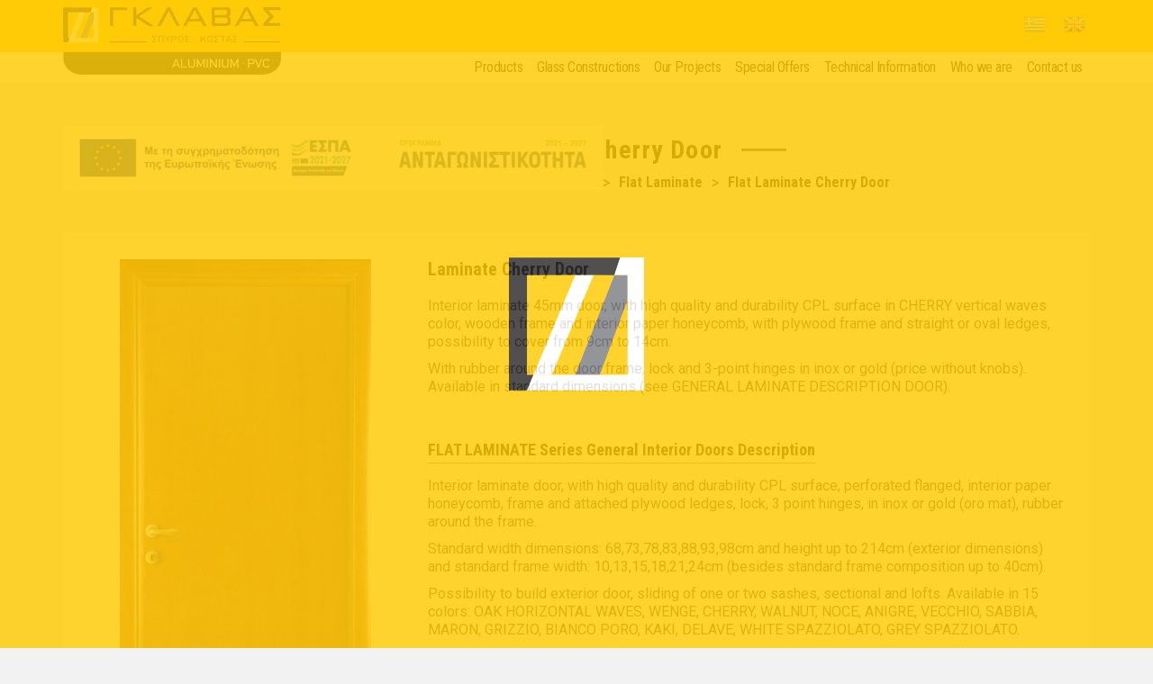

--- FILE ---
content_type: text/html; charset=UTF-8
request_url: https://www.glavas-systems.gr/proionta/portes/gualines-kai-laminate-portes/epipedes-laminate/epipedi-porta-laminate-kerasia/
body_size: 12703
content:
<!DOCTYPE html>
<html lang="el">
<head>
<meta charset="UTF-8">
<!--[if IE]><meta http-equiv='X-UA-Compatible' content='IE=edge,chrome=1'><![endif]-->
<meta name="viewport" content="width=device-width, initial-scale=1, maximum-scale=3">
<title>Επίπεδη Πόρτα Laminate Κερασιά Επίπεδες Laminate  - Γκλαβάς Συστήματα Αλουμινίου &amp; PVC Ζάκυνθος - Κουφώματα Πόρτες Παράθυρα Σήτες</title>
<meta name='description' content='Επίπεδη Πόρτα Laminate Κερασιά Επίπεδες Laminate  Γκλαβάς Συστήματα Αλουμινίου &amp; PVC. Σπύρος &amp; Κώστας Γκλαβάς - Κουφώματα Πόρτες, Πόρτες Ασφαλείας, Παράθυρα, Σήτες στη Ζάκυνθο από τα Συστήματα Αλουμινίου &amp; PVC Γκλαβάς.' />
<meta property = 'og:type' content='website'>
<meta property = 'og:url' content='https://www.glavas-systems.gr/proionta/portes/gualines-kai-laminate-portes/epipedes-laminate/epipedi-porta-laminate-kerasia/'>
<meta property = 'og:image' content='https://www.glavas-systems.gr/wp-content/themes/glavassystems/img/fb.jpg'>
<meta property = 'og:title' content='Επίπεδη Πόρτα Laminate Κερασιά Επίπεδες Laminate  - Γκλαβάς Συστήματα Αλουμινίου &amp; PVC Ζάκυνθος - Κουφώματα Πόρτες Παράθυρα Σήτες'>
<meta property = 'og:description' content='Επίπεδη Πόρτα Laminate Κερασιά Επίπεδες Laminate  Γκλαβάς Συστήματα Αλουμινίου &amp; PVC. Σπύρος &amp; Κώστας Γκλαβάς - Κουφώματα Πόρτες, Πόρτες Ασφαλείας, Παράθυρα, Σήτες στη Ζάκυνθο από τα Συστήματα Αλουμινίου &amp; PVC Γκλαβάς.'>
<link rel="shortcut icon" href="https://www.glavas-systems.gr/wp-content/themes/glavassystems/img/favicon.ico">
<script>var ie = false;</script>
<!--[if lt IE 9]>
    <script src="//cdnjs.cloudflare.com/ajax/libs/html5shiv/3.7.3/html5shiv.min.js"></script>
    <script src="//cdnjs.cloudflare.com/ajax/libs/respond.js/1.4.2/respond.min.js"></script>
<![endif]-->
<meta name='robots' content='max-image-preview:large' />
	<style>img:is([sizes="auto" i], [sizes^="auto," i]) { contain-intrinsic-size: 3000px 1500px }</style>
	<link rel="alternate" hreflang="el" href="https://www.glavas-systems.gr/proionta/portes/gualines-kai-laminate-portes/epipedes-laminate/epipedi-porta-laminate-kerasia/" />
<link rel="alternate" hreflang="en-us" href="https://www.glavas-systems.gr/en/products/doors/glass-and-laminate-doors/flat-laminate/flat-laminate-cherry-door/" />
<link rel="alternate" hreflang="x-default" href="https://www.glavas-systems.gr/proionta/portes/gualines-kai-laminate-portes/epipedes-laminate/epipedi-porta-laminate-kerasia/" />
<link rel='dns-prefetch' href='//cdnjs.cloudflare.com' />
<link rel='dns-prefetch' href='//fonts.googleapis.com' />
<script type="text/javascript">
/* <![CDATA[ */
window._wpemojiSettings = {"baseUrl":"https:\/\/s.w.org\/images\/core\/emoji\/16.0.1\/72x72\/","ext":".png","svgUrl":"https:\/\/s.w.org\/images\/core\/emoji\/16.0.1\/svg\/","svgExt":".svg","source":{"concatemoji":"https:\/\/www.glavas-systems.gr\/wp-includes\/js\/wp-emoji-release.min.js?ver=6.8.3"}};
/*! This file is auto-generated */
!function(s,n){var o,i,e;function c(e){try{var t={supportTests:e,timestamp:(new Date).valueOf()};sessionStorage.setItem(o,JSON.stringify(t))}catch(e){}}function p(e,t,n){e.clearRect(0,0,e.canvas.width,e.canvas.height),e.fillText(t,0,0);var t=new Uint32Array(e.getImageData(0,0,e.canvas.width,e.canvas.height).data),a=(e.clearRect(0,0,e.canvas.width,e.canvas.height),e.fillText(n,0,0),new Uint32Array(e.getImageData(0,0,e.canvas.width,e.canvas.height).data));return t.every(function(e,t){return e===a[t]})}function u(e,t){e.clearRect(0,0,e.canvas.width,e.canvas.height),e.fillText(t,0,0);for(var n=e.getImageData(16,16,1,1),a=0;a<n.data.length;a++)if(0!==n.data[a])return!1;return!0}function f(e,t,n,a){switch(t){case"flag":return n(e,"\ud83c\udff3\ufe0f\u200d\u26a7\ufe0f","\ud83c\udff3\ufe0f\u200b\u26a7\ufe0f")?!1:!n(e,"\ud83c\udde8\ud83c\uddf6","\ud83c\udde8\u200b\ud83c\uddf6")&&!n(e,"\ud83c\udff4\udb40\udc67\udb40\udc62\udb40\udc65\udb40\udc6e\udb40\udc67\udb40\udc7f","\ud83c\udff4\u200b\udb40\udc67\u200b\udb40\udc62\u200b\udb40\udc65\u200b\udb40\udc6e\u200b\udb40\udc67\u200b\udb40\udc7f");case"emoji":return!a(e,"\ud83e\udedf")}return!1}function g(e,t,n,a){var r="undefined"!=typeof WorkerGlobalScope&&self instanceof WorkerGlobalScope?new OffscreenCanvas(300,150):s.createElement("canvas"),o=r.getContext("2d",{willReadFrequently:!0}),i=(o.textBaseline="top",o.font="600 32px Arial",{});return e.forEach(function(e){i[e]=t(o,e,n,a)}),i}function t(e){var t=s.createElement("script");t.src=e,t.defer=!0,s.head.appendChild(t)}"undefined"!=typeof Promise&&(o="wpEmojiSettingsSupports",i=["flag","emoji"],n.supports={everything:!0,everythingExceptFlag:!0},e=new Promise(function(e){s.addEventListener("DOMContentLoaded",e,{once:!0})}),new Promise(function(t){var n=function(){try{var e=JSON.parse(sessionStorage.getItem(o));if("object"==typeof e&&"number"==typeof e.timestamp&&(new Date).valueOf()<e.timestamp+604800&&"object"==typeof e.supportTests)return e.supportTests}catch(e){}return null}();if(!n){if("undefined"!=typeof Worker&&"undefined"!=typeof OffscreenCanvas&&"undefined"!=typeof URL&&URL.createObjectURL&&"undefined"!=typeof Blob)try{var e="postMessage("+g.toString()+"("+[JSON.stringify(i),f.toString(),p.toString(),u.toString()].join(",")+"));",a=new Blob([e],{type:"text/javascript"}),r=new Worker(URL.createObjectURL(a),{name:"wpTestEmojiSupports"});return void(r.onmessage=function(e){c(n=e.data),r.terminate(),t(n)})}catch(e){}c(n=g(i,f,p,u))}t(n)}).then(function(e){for(var t in e)n.supports[t]=e[t],n.supports.everything=n.supports.everything&&n.supports[t],"flag"!==t&&(n.supports.everythingExceptFlag=n.supports.everythingExceptFlag&&n.supports[t]);n.supports.everythingExceptFlag=n.supports.everythingExceptFlag&&!n.supports.flag,n.DOMReady=!1,n.readyCallback=function(){n.DOMReady=!0}}).then(function(){return e}).then(function(){var e;n.supports.everything||(n.readyCallback(),(e=n.source||{}).concatemoji?t(e.concatemoji):e.wpemoji&&e.twemoji&&(t(e.twemoji),t(e.wpemoji)))}))}((window,document),window._wpemojiSettings);
/* ]]> */
</script>
<style id='wp-emoji-styles-inline-css' type='text/css'>

	img.wp-smiley, img.emoji {
		display: inline !important;
		border: none !important;
		box-shadow: none !important;
		height: 1em !important;
		width: 1em !important;
		margin: 0 0.07em !important;
		vertical-align: -0.1em !important;
		background: none !important;
		padding: 0 !important;
	}
</style>
<link rel='stylesheet' id='wp-block-library-css' href='https://www.glavas-systems.gr/wp-includes/css/dist/block-library/style.min.css?ver=6.8.3' type='text/css' media='all' />
<style id='classic-theme-styles-inline-css' type='text/css'>
/*! This file is auto-generated */
.wp-block-button__link{color:#fff;background-color:#32373c;border-radius:9999px;box-shadow:none;text-decoration:none;padding:calc(.667em + 2px) calc(1.333em + 2px);font-size:1.125em}.wp-block-file__button{background:#32373c;color:#fff;text-decoration:none}
</style>
<style id='global-styles-inline-css' type='text/css'>
:root{--wp--preset--aspect-ratio--square: 1;--wp--preset--aspect-ratio--4-3: 4/3;--wp--preset--aspect-ratio--3-4: 3/4;--wp--preset--aspect-ratio--3-2: 3/2;--wp--preset--aspect-ratio--2-3: 2/3;--wp--preset--aspect-ratio--16-9: 16/9;--wp--preset--aspect-ratio--9-16: 9/16;--wp--preset--color--black: #000000;--wp--preset--color--cyan-bluish-gray: #abb8c3;--wp--preset--color--white: #ffffff;--wp--preset--color--pale-pink: #f78da7;--wp--preset--color--vivid-red: #cf2e2e;--wp--preset--color--luminous-vivid-orange: #ff6900;--wp--preset--color--luminous-vivid-amber: #fcb900;--wp--preset--color--light-green-cyan: #7bdcb5;--wp--preset--color--vivid-green-cyan: #00d084;--wp--preset--color--pale-cyan-blue: #8ed1fc;--wp--preset--color--vivid-cyan-blue: #0693e3;--wp--preset--color--vivid-purple: #9b51e0;--wp--preset--gradient--vivid-cyan-blue-to-vivid-purple: linear-gradient(135deg,rgba(6,147,227,1) 0%,rgb(155,81,224) 100%);--wp--preset--gradient--light-green-cyan-to-vivid-green-cyan: linear-gradient(135deg,rgb(122,220,180) 0%,rgb(0,208,130) 100%);--wp--preset--gradient--luminous-vivid-amber-to-luminous-vivid-orange: linear-gradient(135deg,rgba(252,185,0,1) 0%,rgba(255,105,0,1) 100%);--wp--preset--gradient--luminous-vivid-orange-to-vivid-red: linear-gradient(135deg,rgba(255,105,0,1) 0%,rgb(207,46,46) 100%);--wp--preset--gradient--very-light-gray-to-cyan-bluish-gray: linear-gradient(135deg,rgb(238,238,238) 0%,rgb(169,184,195) 100%);--wp--preset--gradient--cool-to-warm-spectrum: linear-gradient(135deg,rgb(74,234,220) 0%,rgb(151,120,209) 20%,rgb(207,42,186) 40%,rgb(238,44,130) 60%,rgb(251,105,98) 80%,rgb(254,248,76) 100%);--wp--preset--gradient--blush-light-purple: linear-gradient(135deg,rgb(255,206,236) 0%,rgb(152,150,240) 100%);--wp--preset--gradient--blush-bordeaux: linear-gradient(135deg,rgb(254,205,165) 0%,rgb(254,45,45) 50%,rgb(107,0,62) 100%);--wp--preset--gradient--luminous-dusk: linear-gradient(135deg,rgb(255,203,112) 0%,rgb(199,81,192) 50%,rgb(65,88,208) 100%);--wp--preset--gradient--pale-ocean: linear-gradient(135deg,rgb(255,245,203) 0%,rgb(182,227,212) 50%,rgb(51,167,181) 100%);--wp--preset--gradient--electric-grass: linear-gradient(135deg,rgb(202,248,128) 0%,rgb(113,206,126) 100%);--wp--preset--gradient--midnight: linear-gradient(135deg,rgb(2,3,129) 0%,rgb(40,116,252) 100%);--wp--preset--font-size--small: 13px;--wp--preset--font-size--medium: 20px;--wp--preset--font-size--large: 36px;--wp--preset--font-size--x-large: 42px;--wp--preset--spacing--20: 0.44rem;--wp--preset--spacing--30: 0.67rem;--wp--preset--spacing--40: 1rem;--wp--preset--spacing--50: 1.5rem;--wp--preset--spacing--60: 2.25rem;--wp--preset--spacing--70: 3.38rem;--wp--preset--spacing--80: 5.06rem;--wp--preset--shadow--natural: 6px 6px 9px rgba(0, 0, 0, 0.2);--wp--preset--shadow--deep: 12px 12px 50px rgba(0, 0, 0, 0.4);--wp--preset--shadow--sharp: 6px 6px 0px rgba(0, 0, 0, 0.2);--wp--preset--shadow--outlined: 6px 6px 0px -3px rgba(255, 255, 255, 1), 6px 6px rgba(0, 0, 0, 1);--wp--preset--shadow--crisp: 6px 6px 0px rgba(0, 0, 0, 1);}:where(.is-layout-flex){gap: 0.5em;}:where(.is-layout-grid){gap: 0.5em;}body .is-layout-flex{display: flex;}.is-layout-flex{flex-wrap: wrap;align-items: center;}.is-layout-flex > :is(*, div){margin: 0;}body .is-layout-grid{display: grid;}.is-layout-grid > :is(*, div){margin: 0;}:where(.wp-block-columns.is-layout-flex){gap: 2em;}:where(.wp-block-columns.is-layout-grid){gap: 2em;}:where(.wp-block-post-template.is-layout-flex){gap: 1.25em;}:where(.wp-block-post-template.is-layout-grid){gap: 1.25em;}.has-black-color{color: var(--wp--preset--color--black) !important;}.has-cyan-bluish-gray-color{color: var(--wp--preset--color--cyan-bluish-gray) !important;}.has-white-color{color: var(--wp--preset--color--white) !important;}.has-pale-pink-color{color: var(--wp--preset--color--pale-pink) !important;}.has-vivid-red-color{color: var(--wp--preset--color--vivid-red) !important;}.has-luminous-vivid-orange-color{color: var(--wp--preset--color--luminous-vivid-orange) !important;}.has-luminous-vivid-amber-color{color: var(--wp--preset--color--luminous-vivid-amber) !important;}.has-light-green-cyan-color{color: var(--wp--preset--color--light-green-cyan) !important;}.has-vivid-green-cyan-color{color: var(--wp--preset--color--vivid-green-cyan) !important;}.has-pale-cyan-blue-color{color: var(--wp--preset--color--pale-cyan-blue) !important;}.has-vivid-cyan-blue-color{color: var(--wp--preset--color--vivid-cyan-blue) !important;}.has-vivid-purple-color{color: var(--wp--preset--color--vivid-purple) !important;}.has-black-background-color{background-color: var(--wp--preset--color--black) !important;}.has-cyan-bluish-gray-background-color{background-color: var(--wp--preset--color--cyan-bluish-gray) !important;}.has-white-background-color{background-color: var(--wp--preset--color--white) !important;}.has-pale-pink-background-color{background-color: var(--wp--preset--color--pale-pink) !important;}.has-vivid-red-background-color{background-color: var(--wp--preset--color--vivid-red) !important;}.has-luminous-vivid-orange-background-color{background-color: var(--wp--preset--color--luminous-vivid-orange) !important;}.has-luminous-vivid-amber-background-color{background-color: var(--wp--preset--color--luminous-vivid-amber) !important;}.has-light-green-cyan-background-color{background-color: var(--wp--preset--color--light-green-cyan) !important;}.has-vivid-green-cyan-background-color{background-color: var(--wp--preset--color--vivid-green-cyan) !important;}.has-pale-cyan-blue-background-color{background-color: var(--wp--preset--color--pale-cyan-blue) !important;}.has-vivid-cyan-blue-background-color{background-color: var(--wp--preset--color--vivid-cyan-blue) !important;}.has-vivid-purple-background-color{background-color: var(--wp--preset--color--vivid-purple) !important;}.has-black-border-color{border-color: var(--wp--preset--color--black) !important;}.has-cyan-bluish-gray-border-color{border-color: var(--wp--preset--color--cyan-bluish-gray) !important;}.has-white-border-color{border-color: var(--wp--preset--color--white) !important;}.has-pale-pink-border-color{border-color: var(--wp--preset--color--pale-pink) !important;}.has-vivid-red-border-color{border-color: var(--wp--preset--color--vivid-red) !important;}.has-luminous-vivid-orange-border-color{border-color: var(--wp--preset--color--luminous-vivid-orange) !important;}.has-luminous-vivid-amber-border-color{border-color: var(--wp--preset--color--luminous-vivid-amber) !important;}.has-light-green-cyan-border-color{border-color: var(--wp--preset--color--light-green-cyan) !important;}.has-vivid-green-cyan-border-color{border-color: var(--wp--preset--color--vivid-green-cyan) !important;}.has-pale-cyan-blue-border-color{border-color: var(--wp--preset--color--pale-cyan-blue) !important;}.has-vivid-cyan-blue-border-color{border-color: var(--wp--preset--color--vivid-cyan-blue) !important;}.has-vivid-purple-border-color{border-color: var(--wp--preset--color--vivid-purple) !important;}.has-vivid-cyan-blue-to-vivid-purple-gradient-background{background: var(--wp--preset--gradient--vivid-cyan-blue-to-vivid-purple) !important;}.has-light-green-cyan-to-vivid-green-cyan-gradient-background{background: var(--wp--preset--gradient--light-green-cyan-to-vivid-green-cyan) !important;}.has-luminous-vivid-amber-to-luminous-vivid-orange-gradient-background{background: var(--wp--preset--gradient--luminous-vivid-amber-to-luminous-vivid-orange) !important;}.has-luminous-vivid-orange-to-vivid-red-gradient-background{background: var(--wp--preset--gradient--luminous-vivid-orange-to-vivid-red) !important;}.has-very-light-gray-to-cyan-bluish-gray-gradient-background{background: var(--wp--preset--gradient--very-light-gray-to-cyan-bluish-gray) !important;}.has-cool-to-warm-spectrum-gradient-background{background: var(--wp--preset--gradient--cool-to-warm-spectrum) !important;}.has-blush-light-purple-gradient-background{background: var(--wp--preset--gradient--blush-light-purple) !important;}.has-blush-bordeaux-gradient-background{background: var(--wp--preset--gradient--blush-bordeaux) !important;}.has-luminous-dusk-gradient-background{background: var(--wp--preset--gradient--luminous-dusk) !important;}.has-pale-ocean-gradient-background{background: var(--wp--preset--gradient--pale-ocean) !important;}.has-electric-grass-gradient-background{background: var(--wp--preset--gradient--electric-grass) !important;}.has-midnight-gradient-background{background: var(--wp--preset--gradient--midnight) !important;}.has-small-font-size{font-size: var(--wp--preset--font-size--small) !important;}.has-medium-font-size{font-size: var(--wp--preset--font-size--medium) !important;}.has-large-font-size{font-size: var(--wp--preset--font-size--large) !important;}.has-x-large-font-size{font-size: var(--wp--preset--font-size--x-large) !important;}
:where(.wp-block-post-template.is-layout-flex){gap: 1.25em;}:where(.wp-block-post-template.is-layout-grid){gap: 1.25em;}
:where(.wp-block-columns.is-layout-flex){gap: 2em;}:where(.wp-block-columns.is-layout-grid){gap: 2em;}
:root :where(.wp-block-pullquote){font-size: 1.5em;line-height: 1.6;}
</style>
<link rel='stylesheet' id='wpml-legacy-dropdown-0-css' href='https://www.glavas-systems.gr/wp-content/plugins/sitepress-multilingual-cms/templates/language-switchers/legacy-dropdown/style.min.css?ver=1' type='text/css' media='all' />
<style id='wpml-legacy-dropdown-0-inline-css' type='text/css'>
.wpml-ls-statics-shortcode_actions{background-color:#eeeeee;}.wpml-ls-statics-shortcode_actions, .wpml-ls-statics-shortcode_actions .wpml-ls-sub-menu, .wpml-ls-statics-shortcode_actions a {border-color:#cdcdcd;}.wpml-ls-statics-shortcode_actions a, .wpml-ls-statics-shortcode_actions .wpml-ls-sub-menu a, .wpml-ls-statics-shortcode_actions .wpml-ls-sub-menu a:link, .wpml-ls-statics-shortcode_actions li:not(.wpml-ls-current-language) .wpml-ls-link, .wpml-ls-statics-shortcode_actions li:not(.wpml-ls-current-language) .wpml-ls-link:link {color:#444444;background-color:#ffffff;}.wpml-ls-statics-shortcode_actions .wpml-ls-sub-menu a:hover,.wpml-ls-statics-shortcode_actions .wpml-ls-sub-menu a:focus, .wpml-ls-statics-shortcode_actions .wpml-ls-sub-menu a:link:hover, .wpml-ls-statics-shortcode_actions .wpml-ls-sub-menu a:link:focus {color:#000000;background-color:#eeeeee;}.wpml-ls-statics-shortcode_actions .wpml-ls-current-language > a {color:#444444;background-color:#ffffff;}.wpml-ls-statics-shortcode_actions .wpml-ls-current-language:hover>a, .wpml-ls-statics-shortcode_actions .wpml-ls-current-language>a:focus {color:#000000;background-color:#eeeeee;}
</style>
<link rel='stylesheet' id='theme-fonts-css' href='https://fonts.googleapis.com/css?family=Roboto%3A400%2C700%7CRoboto+Condensed%3A400%2C700%7CRoboto%3A400%2C700&#038;subset=greek&#038;ver=6.8.3' type='text/css' media='all' />
<link rel='stylesheet' id='bootstrap-min-css' href='https://cdnjs.cloudflare.com/ajax/libs/twitter-bootstrap/3.3.7/css/bootstrap.min.css?ver=6.8.3' type='text/css' media='all' />
<link rel='stylesheet' id='owl-carousel-min-css' href='https://cdnjs.cloudflare.com/ajax/libs/OwlCarousel2/2.2.1/assets/owl.carousel.min.css?ver=6.8.3' type='text/css' media='all' />
<link rel='stylesheet' id='font-awesome-css' href='https://cdnjs.cloudflare.com/ajax/libs/font-awesome/4.7.0/css/font-awesome.min.css?ver=6.8.3' type='text/css' media='all' />
<link rel='stylesheet' id='jquery-fancybox-min-css' href='https://cdnjs.cloudflare.com/ajax/libs/fancybox/3.1.20/jquery.fancybox.min.css?ver=6.8.3' type='text/css' media='all' />
<link rel='stylesheet' id='theme-style-css' href='https://www.glavas-systems.gr/wp-content/themes/glavassystems/style.css?ver=6.8.3' type='text/css' media='all' />
<link rel='stylesheet' id='spacings-css' href='https://www.glavas-systems.gr/wp-content/themes/glavassystems/css/spacings.css?ver=6.8.3' type='text/css' media='all' />
<script type="text/javascript" src="https://www.glavas-systems.gr/wp-content/plugins/sitepress-multilingual-cms/templates/language-switchers/legacy-dropdown/script.min.js?ver=1" id="wpml-legacy-dropdown-0-js"></script>
<script type="text/javascript" id="wpml-browser-redirect-js-extra">
/* <![CDATA[ */
var wpml_browser_redirect_params = {"pageLanguage":"el","languageUrls":{"el":"https:\/\/www.glavas-systems.gr\/proionta\/portes\/gualines-kai-laminate-portes\/epipedes-laminate\/epipedi-porta-laminate-kerasia\/","en_us":"https:\/\/www.glavas-systems.gr\/en\/products\/doors\/glass-and-laminate-doors\/flat-laminate\/flat-laminate-cherry-door\/","en":"https:\/\/www.glavas-systems.gr\/en\/products\/doors\/glass-and-laminate-doors\/flat-laminate\/flat-laminate-cherry-door\/","us":"https:\/\/www.glavas-systems.gr\/en\/products\/doors\/glass-and-laminate-doors\/flat-laminate\/flat-laminate-cherry-door\/"},"cookie":{"name":"_icl_visitor_lang_js","domain":"www.glavas-systems.gr","path":"\/","expiration":24}};
/* ]]> */
</script>
<script type="text/javascript" src="https://www.glavas-systems.gr/wp-content/plugins/sitepress-multilingual-cms/dist/js/browser-redirect/app.js?ver=482900" id="wpml-browser-redirect-js"></script>
<link rel="https://api.w.org/" href="https://www.glavas-systems.gr/wp-json/" /><link rel="alternate" title="JSON" type="application/json" href="https://www.glavas-systems.gr/wp-json/wp/v2/pages/4311" /><link rel="canonical" href="https://www.glavas-systems.gr/proionta/portes/gualines-kai-laminate-portes/epipedes-laminate/epipedi-porta-laminate-kerasia/" />
<link rel='shortlink' href='https://www.glavas-systems.gr/?p=4311' />
<link rel="alternate" title="oEmbed (JSON)" type="application/json+oembed" href="https://www.glavas-systems.gr/wp-json/oembed/1.0/embed?url=https%3A%2F%2Fwww.glavas-systems.gr%2Fproionta%2Fportes%2Fgualines-kai-laminate-portes%2Fepipedes-laminate%2Fepipedi-porta-laminate-kerasia%2F" />
<link rel="alternate" title="oEmbed (XML)" type="text/xml+oembed" href="https://www.glavas-systems.gr/wp-json/oembed/1.0/embed?url=https%3A%2F%2Fwww.glavas-systems.gr%2Fproionta%2Fportes%2Fgualines-kai-laminate-portes%2Fepipedes-laminate%2Fepipedi-porta-laminate-kerasia%2F&#038;format=xml" />
<meta name="generator" content="WPML ver:4.8.2 stt:1,13;" />
<meta name="author" content="ckefallinos.com">
<style type="text/css">
	#preloader {		position: fixed;		top: 0;		left: 0;		right: 0;		bottom: 0;		background-color: rgba(255, 203, 8, 1);		z-index: 2000 !important;		overflow: hidden !important;		width: 100%;		height: 100%;	}
	#logo-loader{		height: 150px;    width: 150px;		display:block;		padding:0;		position: absolute;		top: 50%;		left: 50%;		margin: -75px 0 0 -75px ;		z-index:1051;		-webkit-transition: all .4s ease;		-moz-transition: all .4s ease;		-ms-transition: all .4s ease;		-o-transition: all .4s ease;		transition: all .4s ease;	}
	#logo-loader *{
		display:none;
	}
	.svglogodark{fill:#322F31;}
	.svglogogray{fill:#818285;}
	.svglogowhite{fill:#FFFFFF;}
	.svglogotransparent{fill:none;}
</style>
</head>
<body>
	<div id="preloader">
		<svg xmlns="http://www.w3.org/2000/svg" version="1.2" baseProfile="tiny" viewBox="0 0 524.4 516" id="logo-loader">
		  <path class="svglogowhite" d="M328.7 67.9h-70.9C203.6 197.1 149.4 326.4 95.2 455.7h71.2"/>
		  <path  class="svglogogray" d="M257 456.5h95.2L460.5 164V68h-51.1"/>
		  <path class="svglogodark" d="M70 455.6V68.1l169.7-.2c56.6.1 113.1.1 169.7.2 7.5-22.7 14.9-45.3 22.4-68H0v516h70.5c8.2-20.1 16.5-40.3 24.7-60.4"/>
		  <path class="svglogowhite" d="M460.4 67.6c.1 64.6.1 129.3.1 194 0 64.7 0 129.4-.1 194H95.2c-8.2 20-16.5 40-24.7 60.1h454.3c-.1-172-.2-344-.4-516.1-30.9 0-61.7 0-92.6.1-7.5 22.7-14.9 45.3-22.4 68"/>
		  <path class="svglogotransparent" d="M257.5 455.5l70.7-70.7"/>
		</svg>
	</div>

    <header  class="navbar navbar-fixed-top navbar-default" >
            <nav class="navigation">
                <div class="container relative">

<a class="logo-wrap" href="https://www.glavas-systems.gr/"
   aria-label="Glavas Systems — Home Page">
  <img class="logo"
       src="https://www.glavas-systems.gr/wp-content/themes/glavassystems/img/logo.png"
       alt="Glavas Systems logo">
</a>

									
                            <button type="button" class="navbar-toggle" data-toggle="collapse" data-target="#navbar-collapse">
                                <span class="sr-only">Πλοήγηση</span>
                                <span class="icon-bar"></span>
                                <span class="icon-bar"></span>
                            </button>
                          <div class="top-header">
                              <div id="social-languages">
                                <a href="https://www.glavas-systems.gr/en/products/doors/glass-and-laminate-doors/flat-laminate/flat-laminate-cherry-door/"><img src="https://www.glavas-systems.gr/wp-content/themes/glavassystems/img/en.png" alt="English"></a><a href="https://www.glavas-systems.gr/proionta/portes/gualines-kai-laminate-portes/epipedes-laminate/epipedi-porta-laminate-kerasia/"><img src="https://www.glavas-systems.gr/wp-content/themes/glavassystems/img/el.png" alt="Ελληνικα"></a>
                                      </div>
                    </div>
								<a href="https://www.glavas-systems.gr/wp-content/uploads/2025/08/ACFrOgDy9a8VwP4e1tLmIg-4nhV9qYYK7yeUXe_kaySD4l1Vu5k8tl9SV-j2VaV4b8O3oSE23n4e8OIpzHJTKMQN_XCsOV2Ts5HlyVDjB-gpVNCWPZrLel-O5XXrUZRxDrJnv6-n1PuRSFOVHR5wlve9zvoJTq8vPuiTIRx7aw.pdf"><br><br><br><br><br><br><br> <img src="https://www.glavas-systems.gr/wp-content/uploads/2025/08/antagonistikotitaframeEL-e1754411845347.jpg" alt="espa"></a>							
                </div>

                <div class="bottom-header">
                  <div class="container relative">
                    <div class="collapse navbar-collapse" id="navbar-collapse">
      								<div class="menu-main-el-container"><ul class="nav navbar-nav navbar-right text-override"><li id="menu-item-2339" class="menu-item menu-item-type-post_type menu-item-object-page current-page-ancestor menu-item-has-children menu-item-2339"><a href="https://www.glavas-systems.gr/proionta/">Προϊόντα</a>
<ul class="sub-menu">
	<li id="menu-item-2343" class="menu-item menu-item-type-post_type menu-item-object-page current-page-ancestor menu-item-has-children menu-item-2343"><a href="https://www.glavas-systems.gr/proionta/portes/">Πόρτες</a>
	<ul class="sub-menu">
		<li id="menu-item-2345" class="menu-item menu-item-type-post_type menu-item-object-page menu-item-2345"><a href="https://www.glavas-systems.gr/proionta/portes/portes-thorakismenes/">Πόρτες Θωρακισμένες</a></li>
		<li id="menu-item-2347" class="menu-item menu-item-type-post_type menu-item-object-page menu-item-2347"><a href="https://www.glavas-systems.gr/proionta/portes/synthetikes-pvc-portes-eisodou/">Συνθετικές Pvc Πόρτες Εισόδου</a></li>
		<li id="menu-item-2344" class="menu-item menu-item-type-post_type menu-item-object-page menu-item-2344"><a href="https://www.glavas-systems.gr/proionta/portes/portes-eisodou-alouminiou/">Πόρτες Εισόδου Αλουμινίου</a></li>
		<li id="menu-item-2346" class="menu-item menu-item-type-post_type menu-item-object-page menu-item-2346"><a href="https://www.glavas-systems.gr/proionta/portes/portes-pyrasfaleias/">Πόρτες Πυρασφάλειας</a></li>
		<li id="menu-item-2854" class="menu-item menu-item-type-post_type menu-item-object-page current-page-ancestor menu-item-2854"><a href="https://www.glavas-systems.gr/proionta/portes/gualines-kai-laminate-portes/">Γυάλινες και Laminate Πόρτες</a></li>
	</ul>
</li>
	<li id="menu-item-2340" class="menu-item menu-item-type-post_type menu-item-object-page menu-item-has-children menu-item-2340"><a href="https://www.glavas-systems.gr/proionta/parathyra/">Παράθυρα</a>
	<ul class="sub-menu">
		<li id="menu-item-2341" class="menu-item menu-item-type-post_type menu-item-object-page menu-item-2341"><a href="https://www.glavas-systems.gr/proionta/parathyra/synthetika-pvc/">Συνθετικά PVC</a></li>
		<li id="menu-item-2855" class="menu-item menu-item-type-post_type menu-item-object-page menu-item-2855"><a href="https://www.glavas-systems.gr/proionta/parathyra/alouminiou/">Αλουμινίου</a></li>
	</ul>
</li>
	<li id="menu-item-2350" class="menu-item menu-item-type-post_type menu-item-object-page menu-item-has-children menu-item-2350"><a href="https://www.glavas-systems.gr/proionta/sites/">Σήτες</a>
	<ul class="sub-menu">
		<li id="menu-item-2879" class="menu-item menu-item-type-post_type menu-item-object-page menu-item-2879"><a href="https://www.glavas-systems.gr/proionta/sites/anoigomenes/">Ανοιγόμενες</a></li>
		<li id="menu-item-2351" class="menu-item menu-item-type-post_type menu-item-object-page menu-item-2351"><a href="https://www.glavas-systems.gr/proionta/sites/kathetis-kinisis/">Κάθετης Κίνησης</a></li>
		<li id="menu-item-2352" class="menu-item menu-item-type-post_type menu-item-object-page menu-item-2352"><a href="https://www.glavas-systems.gr/proionta/sites/orizontias-kinisis/">Οριζόντιας Κίνησης</a></li>
		<li id="menu-item-2353" class="menu-item menu-item-type-post_type menu-item-object-page menu-item-2353"><a href="https://www.glavas-systems.gr/proionta/sites/plise/">Plisse</a></li>
	</ul>
</li>
	<li id="menu-item-2349" class="menu-item menu-item-type-post_type menu-item-object-page menu-item-2349"><a href="https://www.glavas-systems.gr/proionta/rola/">Ρολά</a></li>
	<li id="menu-item-2342" class="menu-item menu-item-type-post_type menu-item-object-page menu-item-2342"><a href="https://www.glavas-systems.gr/proionta/pantzouria/">Παντζούρια</a></li>
	<li id="menu-item-2857" class="menu-item menu-item-type-post_type menu-item-object-page menu-item-2857"><a href="https://www.glavas-systems.gr/proionta/chromata/">Χρώματα</a></li>
	<li id="menu-item-2354" class="menu-item menu-item-type-post_type menu-item-object-page menu-item-has-children menu-item-2354"><a href="https://www.glavas-systems.gr/proionta/yalopinakes/">Υαλοπίνακες</a>
	<ul class="sub-menu">
		<li id="menu-item-2862" class="menu-item menu-item-type-post_type menu-item-object-page menu-item-2862"><a href="https://www.glavas-systems.gr/proionta/yalopinakes/epipedoi-yalopinakes/">Επίπεδοι Υαλοπίνακες</a></li>
		<li id="menu-item-2861" class="menu-item menu-item-type-post_type menu-item-object-page menu-item-2861"><a href="https://www.glavas-systems.gr/proionta/yalopinakes/diploi-yalopinakes/">Διπλοί Υαλοπίνακες</a></li>
		<li id="menu-item-2860" class="menu-item menu-item-type-post_type menu-item-object-page menu-item-2860"><a href="https://www.glavas-systems.gr/proionta/yalopinakes/diploi-energeiakoi-yalopinakes/">Διπλοί Ενεργειακοί Υαλοπίνακες</a></li>
		<li id="menu-item-2355" class="menu-item menu-item-type-post_type menu-item-object-page menu-item-2355"><a href="https://www.glavas-systems.gr/proionta/yalopinakes/triploi-yalopinakes/">Τριπλοί Υαλοπίνακες</a></li>
		<li id="menu-item-2864" class="menu-item menu-item-type-post_type menu-item-object-page menu-item-2864"><a href="https://www.glavas-systems.gr/proionta/yalopinakes/triplex-yalopinakes-asfaleias/">Triplex Υαλοπίνακες (ασφαλείας)</a></li>
		<li id="menu-item-2863" class="menu-item menu-item-type-post_type menu-item-object-page menu-item-2863"><a href="https://www.glavas-systems.gr/proionta/yalopinakes/aleksisfaira/">Αλεξίσφαιρα</a></li>
	</ul>
</li>
	<li id="menu-item-2364" class="menu-item menu-item-type-post_type menu-item-object-page menu-item-has-children menu-item-2364"><a href="https://www.glavas-systems.gr/proionta/kagkela-auloportes/">Κάγκελα – Αυλόπορτες</a>
	<ul class="sub-menu">
		<li id="menu-item-2360" class="menu-item menu-item-type-post_type menu-item-object-page menu-item-2360"><a href="https://www.glavas-systems.gr/proionta/kagkela-auloportes/perifraksi/">Περίφραξη</a></li>
		<li id="menu-item-2361" class="menu-item menu-item-type-post_type menu-item-object-page menu-item-2361"><a href="https://www.glavas-systems.gr/proionta/kagkela-auloportes/stegastra/">Στέγαστρα</a></li>
		<li id="menu-item-2870" class="menu-item menu-item-type-post_type menu-item-object-page menu-item-2870"><a href="https://www.glavas-systems.gr/proionta/kagkela-auloportes/avloportes/">Αυλόπορτες</a></li>
		<li id="menu-item-2359" class="menu-item menu-item-type-post_type menu-item-object-page menu-item-2359"><a href="https://www.glavas-systems.gr/proionta/kagkela-auloportes/kagkelo-me-tzami/">Κάγκελο Με Τζάμι</a></li>
		<li id="menu-item-2358" class="menu-item menu-item-type-post_type menu-item-object-page menu-item-2358"><a href="https://www.glavas-systems.gr/proionta/kagkela-auloportes/kagkelo-me-mpares/">Κάγκελο Με Μπάρες</a></li>
		<li id="menu-item-2865" class="menu-item menu-item-type-post_type menu-item-object-page menu-item-2865"><a href="https://www.glavas-systems.gr/proionta/kagkela-auloportes/vammena-kagkela-alouminiou-kollita/">Βαμμένα Κάγκελα Αλουμινίου-Κολλητά</a></li>
	</ul>
</li>
	<li id="menu-item-2362" class="menu-item menu-item-type-post_type menu-item-object-page menu-item-2362"><a href="https://www.glavas-systems.gr/proionta/anemofraktes/">Ανεμοφράκτες</a></li>
	<li id="menu-item-2363" class="menu-item menu-item-type-post_type menu-item-object-page menu-item-has-children menu-item-2363"><a href="https://www.glavas-systems.gr/proionta/gkarazoportes/">Γκαραζόπορτες</a>
	<ul class="sub-menu">
		<li id="menu-item-2876" class="menu-item menu-item-type-post_type menu-item-object-page menu-item-2876"><a href="https://www.glavas-systems.gr/proionta/gkarazoportes/monokommates/">Μονοκόμματες</a></li>
		<li id="menu-item-2877" class="menu-item menu-item-type-post_type menu-item-object-page menu-item-2877"><a href="https://www.glavas-systems.gr/proionta/gkarazoportes/polispasti/">Πολύσπαστη</a></li>
		<li id="menu-item-2878" class="menu-item menu-item-type-post_type menu-item-object-page menu-item-2878"><a href="https://www.glavas-systems.gr/proionta/gkarazoportes/rola-katastimaton-garage/">Ρολά Καταστημάτων – Γκαράζ</a></li>
	</ul>
</li>
	<li id="menu-item-2348" class="menu-item menu-item-type-post_type menu-item-object-page menu-item-2348"><a href="https://www.glavas-systems.gr/proionta/ptyssomenes-prostasies/">Πτυσσόμενες Προστασίες</a></li>
	<li id="menu-item-2356" class="menu-item menu-item-type-post_type menu-item-object-page menu-item-has-children menu-item-2356"><a href="https://www.glavas-systems.gr/proionta/fysarmonikes/">Φυσαρμόνικες</a>
	<ul class="sub-menu">
		<li id="menu-item-2871" class="menu-item menu-item-type-post_type menu-item-object-page menu-item-2871"><a href="https://www.glavas-systems.gr/proionta/portes/gualines-kai-laminate-portes/gyalines/">Γυάλινες</a></li>
		<li id="menu-item-2873" class="menu-item menu-item-type-post_type menu-item-object-page menu-item-2873"><a href="https://www.glavas-systems.gr/proionta/parathyra/alouminiou/">Αλουμινίου</a></li>
	</ul>
</li>
</ul>
</li>
<li id="menu-item-4051" class="menu-item menu-item-type-post_type menu-item-object-page menu-item-has-children menu-item-4051"><a href="https://www.glavas-systems.gr/proionta/gialines-kataskeyes/">Γυάλινες Κατασκευές</a>
<ul class="sub-menu">
	<li id="menu-item-4052" class="menu-item menu-item-type-post_type menu-item-object-page menu-item-4052"><a href="https://www.glavas-systems.gr/proionta/gialines-kataskeyes/automati-porta-label-evo/">Αυτόματη Πόρτα Label Evo</a></li>
	<li id="menu-item-4054" class="menu-item menu-item-type-post_type menu-item-object-page menu-item-4054"><a href="https://www.glavas-systems.gr/proionta/gialines-kataskeyes/gialina-kagkela-kai-stithaia-salinox-salinox/">Γυάλινα Κάγκελα &#038; Στηθαία</a></li>
	<li id="menu-item-4056" class="menu-item menu-item-type-post_type menu-item-object-page menu-item-4056"><a href="https://www.glavas-systems.gr/proionta/gialines-kataskeyes/esoterikes-gialines-portes-salinox/">Εσωτερικές Γυάλινες Ανοιγόμενες Πόρτες</a></li>
	<li id="menu-item-4055" class="menu-item menu-item-type-post_type menu-item-object-page menu-item-4055"><a href="https://www.glavas-systems.gr/proionta/gialines-kataskeyes/gialines-ptissomenes-portes-salinox/">Γυάλινες Πτυσσόμενες Πόρτες</a></li>
</ul>
</li>
<li id="menu-item-1155" class="menu-item menu-item-type-post_type menu-item-object-page menu-item-1155"><a href="https://www.glavas-systems.gr/ta-erga-mas/">Τα Έργα μας</a></li>
<li id="menu-item-4065" class="menu-item menu-item-type-post_type menu-item-object-page menu-item-4065"><a href="https://www.glavas-systems.gr/prosfores/">Προσφορές</a></li>
<li id="menu-item-2525" class="menu-item menu-item-type-post_type menu-item-object-page menu-item-2525"><a href="https://www.glavas-systems.gr/texnikes-plirofories/">Τεχνικές Πληροφορίες</a></li>
<li id="menu-item-1150" class="menu-item menu-item-type-post_type menu-item-object-page menu-item-1150"><a href="https://www.glavas-systems.gr/poioi-eimaste/">Η Εταιρεία</a></li>
<li id="menu-item-595" class="menu-item menu-item-type-post_type menu-item-object-page menu-item-595"><a href="https://www.glavas-systems.gr/epikoinwnia/">Επικοινωνία</a></li>
 </ul></div>                    </div>

                  </div>

                </div>
					
        </nav>
    </header>
    <div class="top-padding">

    </div>
<div class="main-wrapper oh">
                <section class="section-wrap-mp pt-30">
                <div class="container">
                  <div class="heading">
                    <h1>Επίπεδη Πόρτα Laminate Κερασιά</h1>
                    <ul id="breadcrumbs" class="breadcrumbs"><li class="item-parent item-parent-180"><a class="bread-parent bread-parent-180" href="https://www.glavas-systems.gr/proionta/" title="Προϊόντα">Προϊόντα</a></li><li class="separator separator-180"> &gt; </li><li class="item-parent item-parent-1063"><a class="bread-parent bread-parent-1063" href="https://www.glavas-systems.gr/proionta/portes/" title="Πόρτες">Πόρτες</a></li><li class="separator separator-1063"> &gt; </li><li class="item-parent item-parent-1199"><a class="bread-parent bread-parent-1199" href="https://www.glavas-systems.gr/proionta/portes/gualines-kai-laminate-portes/" title="Γυάλινες και Laminate Πόρτες">Γυάλινες και Laminate Πόρτες</a></li><li class="separator separator-1199"> &gt; </li><li class="item-parent item-parent-4213"><a class="bread-parent bread-parent-4213" href="https://www.glavas-systems.gr/proionta/portes/gualines-kai-laminate-portes/epipedes-laminate/" title="Επίπεδες Laminate">Επίπεδες Laminate</a></li><li class="separator separator-4213"> &gt; </li><li class="item-current item-4311"><strong title="Επίπεδη Πόρτα Laminate Κερασιά"> Επίπεδη Πόρτα Laminate Κερασιά</strong></li></ul>                  </div>
                  <div class="content-box bg-white">
                                          <div class="inner-content-box">
                        <div class="col-xs-4 no-gutter-left text-center inner-content-img-wrapper">
                          <a data-fancybox="gallery" data-caption="Επίπεδη Πόρτα Laminate Κερασιά" href="https://www.glavas-systems.gr/wp-content/uploads/2016/12/KERASIA.jpg"><img src="https://www.glavas-systems.gr/wp-content/uploads/2016/12/KERASIA.jpg" class="inner-content-img"></a>
                        </div>
                        <div class="col-xs-8 no-gutter-right inner-content-text-wrapper">
                          <h3>Πόρτα Laminate Κερασιά</h3>
<p>Πόρτα εσωτερική laminate 45mm, επιφάνεια από ανθεκτικό CPL Α&#8217; ποιότητας σε χρώμα ΚΕΡΑΣΙΑ κάθετα νερά, με ξύλινο τελάρο και χαρτοκυψέλη εσωτερικά, με κάσα πλακάζ (πηχοσανίδα) και περβάζια ίσια ή οβάλ πλακάζ με δυνατότητα κάλυψης τοίχου από 9cm έως και 14cm.</p>
<p>Με λάστιχο περιμετρικά της κάσας, κλειδαριά και μεντεσέδες 3 σημείων σε χρυσό ή inox (τιμή χωρίς πόμολα). Διατίθεται σε τυποποιημένες διαστάσεις (βλ. ΓΕΝΙΚΗ ΠΕΡΙΓΡΑΦΗ ΠΟΡΤΩΝ LAMINATE).</p>
<p>&nbsp;</p>
<h4>Γενική Περιγραφή Εσωτερικών Πορτών Σειρά: LAMINATE ΕΠΙΠΕΔΕΣ</h4>
<p>Εσωτερική πόρτα laminate από ανθεκτικό CPL A&#8217; ποιότητας, τρυπημένη με πατούρα, εσωτερικά χαρτοκυψέλη, κάσα και περβάζια κουμπωτά πλακάζ, κλειδαριά, μεντεσέδες 3 σημείων σε inox ή χρυσό (όρο ματ), λάστιχο περιμετρικά της κάσας.</p>
<p>Τυποποιημένες διαστάσεις πλάτους : 68,73,78,83,88,93,98cm και ύψους έως και 214cm (εξωτερικές διαστάσεις) και τυποποιημένα πλάτη κάσας : 10,13,15,18,21,24cm (εκτός τυποποίησης σύνθεση κάσας έως και 40cm).</p>
<p>Δυνατότητα κατασκευής εξώπορτας, συρόμενης μονόφυλλης και δίφυλλης, σπαστής και παταριών. Διαθέσιμη σε 15 χρώματα: ΔΡΥΣ ΟΡΙΖΟΝΤΙΑ ΝΕΡΑ, WENGE, ΚΕΡΑΣΙΑ, ΚΑΡΥΔΙΑ, NOCE, ΑΝΙΓΚΡΕ, VECCHIO, SABBIA, MARON, GRIZZIO, BIANCO PORO, KAKI, DELAVE, SPΑΖΖΙΟLATO ΛΕΥΚΟ, SPAZZIOLATO ΓΚΡΙ.</p>
                        </div>
                        <div class="clearfix"></div>
                      </div>
                                      </div>
                </div>
            </section>
            <div class="clearfix"></div>
<section class="section-wrap-mp bg-white style-2 mt-60 pt-40" id="projects">
  <div class="heading">
    <h2>ΤΑ ΕΡΓΑ ΜΑΣ</h2>
    <p>Δείτε τη δουλειά μας και επιλέξτε μας</p>
  </div>
  <div class="container-fluid">

  <div id="owl-projects" class="owl-carousel items">



          <div class="item">
          <a class="projects_large 5105" data-fancybox="projects_large" data-caption="70" href="https://www.glavas-systems.gr/wp-content/uploads/2021/10/243768153_366150498544332_5060574720366066939_n-889x667.jpg">
                        <img src="https://www.glavas-systems.gr/wp-content/uploads/2021/10/243768153_366150498544332_5060574720366066939_n-570x380.jpg" alt="70">
          </a>
        </div>
              <div class="item">
          <a class="projects_large 5101" data-fancybox="projects_large" data-caption="69" href="https://www.glavas-systems.gr/wp-content/uploads/2021/10/243358439_366150028544379_9126426088993794805_n-889x667.jpg">
                        <img src="https://www.glavas-systems.gr/wp-content/uploads/2021/10/243358439_366150028544379_9126426088993794805_n-570x380.jpg" alt="69">
          </a>
        </div>
              <div class="item">
          <a class="projects_large 5097" data-fancybox="projects_large" data-caption="68" href="https://www.glavas-systems.gr/wp-content/uploads/2021/10/242825226_362896728869709_2543009777833570975_n-500x667.jpg">
                        <img src="https://www.glavas-systems.gr/wp-content/uploads/2021/10/242825226_362896728869709_2543009777833570975_n-570x380.jpg" alt="68">
          </a>
        </div>
              <div class="item">
          <a class="projects_large 5093" data-fancybox="projects_large" data-caption="67" href="https://www.glavas-systems.gr/wp-content/uploads/2021/10/242823243_362896405536408_1410367449459967982_n-889x667.jpg">
                        <img src="https://www.glavas-systems.gr/wp-content/uploads/2021/10/242823243_362896405536408_1410367449459967982_n-570x380.jpg" alt="67">
          </a>
        </div>
              <div class="item">
          <a class="projects_large 5089" data-fancybox="projects_large" data-caption="66" href="https://www.glavas-systems.gr/wp-content/uploads/2021/10/242821877_362896528869729_1200333137741488225_n-889x667.jpg">
                        <img src="https://www.glavas-systems.gr/wp-content/uploads/2021/10/242821877_362896528869729_1200333137741488225_n-570x380.jpg" alt="66">
          </a>
        </div>
              <div class="item">
          <a class="projects_large 5085" data-fancybox="projects_large" data-caption="65" href="https://www.glavas-systems.gr/wp-content/uploads/2021/10/243683119_366150981877617_5364027502158580118_n-889x667.jpg">
                        <img src="https://www.glavas-systems.gr/wp-content/uploads/2021/10/243683119_366150981877617_5364027502158580118_n-570x380.jpg" alt="65">
          </a>
        </div>
              <div class="item">
          <a class="projects_large 5081" data-fancybox="projects_large" data-caption="64" href="https://www.glavas-systems.gr/wp-content/uploads/2021/10/234172150_333774165115299_1994929937973911317_n-500x667.jpg">
                        <img src="https://www.glavas-systems.gr/wp-content/uploads/2021/10/234172150_333774165115299_1994929937973911317_n-570x380.jpg" alt="64">
          </a>
        </div>
              <div class="item">
          <a class="projects_large 5077" data-fancybox="projects_large" data-caption="63" href="https://www.glavas-systems.gr/wp-content/uploads/2021/10/236086417_333776395115076_4728685082715436130_n-889x667.jpg">
                        <img src="https://www.glavas-systems.gr/wp-content/uploads/2021/10/236086417_333776395115076_4728685082715436130_n-570x380.jpg" alt="63">
          </a>
        </div>
              <div class="item">
          <a class="projects_large 5073" data-fancybox="projects_large" data-caption="62" href="https://www.glavas-systems.gr/wp-content/uploads/2021/10/235193556_333777268448322_1286872924434127287_n-889x667.jpg">
                        <img src="https://www.glavas-systems.gr/wp-content/uploads/2021/10/235193556_333777268448322_1286872924434127287_n-570x380.jpg" alt="62">
          </a>
        </div>
              <div class="item">
          <a class="projects_large 5013" data-fancybox="projects_large" data-caption="61" href="https://www.glavas-systems.gr/wp-content/uploads/2021/01/127974333_3254688677993793_5248277634903687560_n-889x667.jpg">
                        <img src="https://www.glavas-systems.gr/wp-content/uploads/2021/01/127974333_3254688677993793_5248277634903687560_n-570x380.jpg" alt="61">
          </a>
        </div>
              <div class="item">
          <a class="projects_large 4467" data-fancybox="projects_large" data-caption="Γυάλινη Ανοξείδωτη Καμπίνα με τζάμια ασφαλείας 10mm" href="https://www.glavas-systems.gr/wp-content/uploads/2017/08/ΓΥΑΛΙΝΗ-ΑΝΟΞΕΙΔΩΤΗ-ΚΑΜΠΙΝΑ-ΜΕ-ΤΖΑΜΙΑ-ΑΣΦΑΛΕΙΑΣ-10mm-1000x666.jpg">
                        <img src="https://www.glavas-systems.gr/wp-content/uploads/2017/08/ΓΥΑΛΙΝΗ-ΑΝΟΞΕΙΔΩΤΗ-ΚΑΜΠΙΝΑ-ΜΕ-ΤΖΑΜΙΑ-ΑΣΦΑΛΕΙΑΣ-10mm-570x380.jpg" alt="γυάλινη ανοξείδωτη καμπίνα με τζάμια ασφαλείας 10mm">
          </a>
        </div>
              <div class="item">
          <a class="projects_large 4475" data-fancybox="projects_large" data-caption="Villa Athina – Cielo Villas" href="https://www.glavas-systems.gr/wp-content/uploads/2017/08/Villa-Athina-Cielo-Villas.jpg">
                        <img src="https://www.glavas-systems.gr/wp-content/uploads/2017/08/Villa-Athina-Cielo-Villas-570x380.jpg" alt="villa athina – cielo villas">
          </a>
        </div>
              <div class="item">
          <a class="projects_large 4476" data-fancybox="projects_large" data-caption="Amara Villa – Έξυπνη Κατοικία" href="https://www.glavas-systems.gr/wp-content/uploads/2017/08/Amara_Villa_Exypni_Katoikia.jpg">
                        <img src="https://www.glavas-systems.gr/wp-content/uploads/2017/08/Amara_Villa_Exypni_Katoikia-570x380.jpg" alt="amara villa – έξυπνη κατοικία">
          </a>
        </div>
              <div class="item">
          <a class="projects_large 4477" data-fancybox="projects_large" data-caption="Ενεργειακά Συστήματα Αλουμινίου" href="https://www.glavas-systems.gr/wp-content/uploads/2017/08/ENERGY_ALUMINIUM_SYSTEMS-991x667.jpg">
                        <img src="https://www.glavas-systems.gr/wp-content/uploads/2017/08/ENERGY_ALUMINIUM_SYSTEMS-570x380.jpg" alt="ενεργειακά συστήματα αλουμινίου">
          </a>
        </div>
              <div class="item">
          <a class="projects_large 2818" data-fancybox="projects_large" data-caption="Συγκρότημα Μεζονετών" href="https://www.glavas-systems.gr/wp-content/uploads/2016/11/01-5-889x667.jpg">
                        <img src="https://www.glavas-systems.gr/wp-content/uploads/2016/11/01-5-570x380.jpg" alt="συγκρότημα μεζονετών">
          </a>
        </div>
              <div class="item">
          <a class="projects_large 2814" data-fancybox="projects_large" data-caption="Συστήματα Αλουμινίου Θερμοηχομονωτικά Χρώμα Πράσινο-2500-SABLE" href="https://www.glavas-systems.gr/wp-content/uploads/2016/11/03-5-889x667.jpg">
                        <img src="https://www.glavas-systems.gr/wp-content/uploads/2016/11/03-5-570x380.jpg" alt="συστήματα αλουμινίου θερμοηχομονωτικά χρώμα πράσινο-2500-sable">
          </a>
        </div>
              <div class="item">
          <a class="projects_large 2807" data-fancybox="projects_large" data-caption="Συστήματα Αλουμινίου" href="https://www.glavas-systems.gr/wp-content/uploads/2016/11/05-3-1000x664.jpg">
                        <img src="https://www.glavas-systems.gr/wp-content/uploads/2016/11/05-3-570x380.jpg" alt="συστήματα αλουμινίου">
          </a>
        </div>
              <div class="item">
          <a class="projects_large 2804" data-fancybox="projects_large" data-caption="Συστήματα Αλουμινίου Θερμοηχομονωτικά Χρώμα GRIS-2500-SABLE" href="https://www.glavas-systems.gr/wp-content/uploads/2016/11/09-3-889x667.jpg">
                        <img src="https://www.glavas-systems.gr/wp-content/uploads/2016/11/09-3-570x380.jpg" alt="συστήματα αλουμινίου θερμοηχομονωτικά χρώμα gris-2500-sable">
          </a>
        </div>
              <div class="item">
          <a class="projects_large 2798" data-fancybox="projects_large" data-caption="Συστήματα PVC Kömmerling" href="https://www.glavas-systems.gr/wp-content/uploads/2016/11/13-4-889x667.jpg">
                        <img src="https://www.glavas-systems.gr/wp-content/uploads/2016/11/13-4-570x380.jpg" alt="συστήματα pvc kömmerling">
          </a>
        </div>
              <div class="item">
          <a class="projects_large 2796" data-fancybox="projects_large" data-caption="Συνδυασμός Συστηματων PVC Kömmerling - Παvτζούρια Αλουμινίου" href="https://www.glavas-systems.gr/wp-content/uploads/2016/11/12-3-889x667.jpg">
                        <img src="https://www.glavas-systems.gr/wp-content/uploads/2016/11/12-3-570x380.jpg" alt="συνδυασμός συστηματων pvc kömmerling - παvτζούρια αλουμινίου">
          </a>
        </div>
              <div class="item">
          <a class="projects_large 2773" data-fancybox="projects_large" data-caption="Αυλόπορτα Ειδικής Επεξεργασίας" href="https://www.glavas-systems.gr/wp-content/uploads/2016/11/22-2-889x667.jpg">
                        <img src="https://www.glavas-systems.gr/wp-content/uploads/2016/11/22-2-570x380.jpg" alt="αυλόπορτα ειδικής επεξεργασίας">
          </a>
        </div>
              <div class="item">
          <a class="projects_large 2766" data-fancybox="projects_large" data-caption="Συστήματα PVC Kömmerling" href="https://www.glavas-systems.gr/wp-content/uploads/2016/11/24-2-889x667.jpg">
                        <img src="https://www.glavas-systems.gr/wp-content/uploads/2016/11/24-2-570x380.jpg" alt="συστήματα pvc kömmerling">
          </a>
        </div>
              <div class="item">
          <a class="projects_large 2741" data-fancybox="projects_large" data-caption="Κατοικία με θερμομονωτικά κουφώματα αλουμινίου" href="https://www.glavas-systems.gr/wp-content/uploads/2016/11/katoikiathermoixomonotikakoufomataalouminioy.jpg">
                        <img src="https://www.glavas-systems.gr/wp-content/uploads/2016/11/katoikiathermoixomonotikakoufomataalouminioy-570x380.jpg" alt="κατοικία με θερμομονωτικά κουφώματα αλουμινίου">
          </a>
        </div>
              <div class="item">
          <a class="projects_large 2737" data-fancybox="projects_large" data-caption="Βαρέως τύπου ανασυρόμενα ενεργειακά κουφώματα" href="https://www.glavas-systems.gr/wp-content/uploads/2016/11/bareostypoyanasyromenaenergiaka.jpg">
                        <img src="https://www.glavas-systems.gr/wp-content/uploads/2016/11/bareostypoyanasyromenaenergiaka-570x380.jpg" alt="βαρέως τύπου ανασυρόμενα ενεργειακά κουφώματα">
          </a>
        </div>
              <div class="item">
          <a class="projects_large 2734" data-fancybox="projects_large" data-caption="Είσοδος PVC" href="https://www.glavas-systems.gr/wp-content/uploads/2016/11/eisodos_pvc-1000x563.jpg">
                        <img src="https://www.glavas-systems.gr/wp-content/uploads/2016/11/eisodos_pvc-570x380.jpg" alt="είσοδος pvc">
          </a>
        </div>
              <div class="item">
          <a class="projects_large 2728" data-fancybox="projects_large" data-caption="Συστήματα αλουμινίου" href="https://www.glavas-systems.gr/wp-content/uploads/2016/11/sythmatata_alouminiou-1000x563.jpg">
                        <img src="https://www.glavas-systems.gr/wp-content/uploads/2016/11/sythmatata_alouminiou-570x380.jpg" alt="συστήματα αλουμινίου">
          </a>
        </div>
              <div class="item">
          <a class="projects_large 2723" data-fancybox="projects_large" data-caption="Συστήματα PVC και κάγκελα αλουμίνιου" href="https://www.glavas-systems.gr/wp-content/uploads/2016/11/sythmatata_pvc_kai_kagklea_alouminiou-1000x563.jpg">
                        <img src="https://www.glavas-systems.gr/wp-content/uploads/2016/11/sythmatata_pvc_kai_kagklea_alouminiou-570x380.jpg" alt="συστήματα pvc και κάγκελα αλουμίνιου">
          </a>
        </div>
              <div class="item">
          <a class="projects_large 2716" data-fancybox="projects_large" data-caption="Συστήματα PVC με παντζούρια αλουμίνιου" href="https://www.glavas-systems.gr/wp-content/uploads/2016/11/sythmatata_pvc_me_patzouria_alouminiou-1000x563.jpg">
                        <img src="https://www.glavas-systems.gr/wp-content/uploads/2016/11/sythmatata_pvc_me_patzouria_alouminiou-570x380.jpg" alt="συστήματα pvc με παντζούρια αλουμίνιου">
          </a>
        </div>
      
</div>

  </div>
<div class="clearfix"></div>

<div class="container pt-40 pb-40">
  <div class="row">
    <div class="col-sm-4 col-sm-push-4 owl-buttons text-center">
      <a class="prev"><i class="fa fa-chevron-left"></i></a>
      <a class="next"><i class="fa fa-chevron-right"></i></a>
    </div>
    <div class="col-sm-4 col-sm-pull-4 text-center">
            <a href="https://www.glavas-systems.gr/ta-erga-mas/" class="btn btn-md btn-dark">ΟΛΑ ΤΑ ΕΡΓΑ ΜΑΣ &nbsp; <i class="fa fa-fw fa-lg fa-angle-right"></i></a>
    </div>
    <div class="col-sm-4 text-center">
            <a href="https://www.glavas-systems.gr/epikoinwnia/" class="btn btn-md btn-dark">ΖΗΤΗΣΤΕ ΠΡΟΣΦΟΡΑ &nbsp; <i class="fa fa-fw fa-lg fa-angle-right"></i></a>
    </div>
  </div>
</div>
</section>
    <footer class="footer bg-dark">
      <div class="footer-widgets container">
        <div class="row">
            <div class="col-md-4 col-sm-4 col-xs-12 widget">
              <h5>Ταχυδρομική Διεύθυνση</h5>
              <p class="footer-address">Σπύρος & Κώστας Γκλαβάς<br>Γαϊτάνι Ζάκυνθος,<br>Τ.Κ.: 29100, Ελλάδα</p>
            </div>
            <div class="col-md-4 col-sm-4 col-xs-12 widget">
              <h5>Επικοινωνία</h5>
              <p>
              <strong>Τηλ.: </strong>(+30) 26950 26960<br>              <strong>Φαξ: </strong>(+30) 26950 22768<br>              <strong>Email: </strong>info@glavas-systems.gr</p>
            </div>
            <div class="col-md-4 col-sm-4 col-xs-12 socials footer-socials">
              <h5>Social Media</h5>
          <a href="https://www.facebook.com/pg/Glavas-Systems-626941857435168" target="_blank" title="Ακολουθήστε μας στο Facebook"><em class="fa fa-facebook"></em></a>                                            <a href="https://www.youtube.com/watch?v=WXjsUtpHsg8" target="_blank" title="Ακολουθήστε μας στο Youtube"><em class="fa fa-play"></em></a>                  </div>
              </div>
          </div>
          <div class="bottom-footer bg-color">
             <div class="container text-center">
                  <div class="row">
                  <div class="col-md-12">
                      <div class="copyright clearfix text-center">
                          Glavas PVC &amp; Aluminium Systems in <a href="http://www.virtualzakynthos.gr/" target="_blank">Zakynthos</a> &copy; 2026 - Powered by <a href="http://www.aeroworks.gr/" target="_blank">Aeroworks.gr</a>
                      </div>
                  </div>
              </div>
          </div>
        </div>
      </footer>
<script type="speculationrules">
{"prefetch":[{"source":"document","where":{"and":[{"href_matches":"\/*"},{"not":{"href_matches":["\/wp-*.php","\/wp-admin\/*","\/wp-content\/uploads\/*","\/wp-content\/*","\/wp-content\/plugins\/*","\/wp-content\/themes\/glavassystems\/*","\/*\\?(.+)"]}},{"not":{"selector_matches":"a[rel~=\"nofollow\"]"}},{"not":{"selector_matches":".no-prefetch, .no-prefetch a"}}]},"eagerness":"conservative"}]}
</script>
<script type="text/javascript" id="jquery-min-js-extra">
/* <![CDATA[ */
var pOpts = {"p":"products-page","turl":"https:\/\/www.glavas-systems.gr\/wp-content\/themes\/glavassystems\/","siteUrl":"https:\/\/www.glavas-systems.gr","ajax_url":"https:\/\/www.glavas-systems.gr\/wp-admin\/admin-ajax.php","lang":"el"};
/* ]]> */
</script>
<script type="text/javascript" src="https://cdnjs.cloudflare.com/ajax/libs/jquery/3.2.1/jquery.min.js?ver=3.2.1" id="jquery-min-js"></script>
<script type="text/javascript" src="https://cdnjs.cloudflare.com/ajax/libs/modernizr/2.8.3/modernizr.min.js?ver=2.8.3" id="modernizr-js"></script>
<script type="text/javascript" src="https://cdnjs.cloudflare.com/ajax/libs/twitter-bootstrap/3.3.7/js/bootstrap.min.js?ver=3.3.7" id="bootstrap-js"></script>
<script type="text/javascript" src="https://cdnjs.cloudflare.com/ajax/libs/jquery.imagesloaded/4.1.1/imagesloaded.pkgd.min.js?ver=4.1.1" id="jquery-imagesloaded-js"></script>
<script type="text/javascript" src="https://cdnjs.cloudflare.com/ajax/libs/fancybox/3.1.20/jquery.fancybox.min.js?ver=3.1.20" id="jquery-fancybox-js"></script>
<script type="text/javascript" src="https://cdnjs.cloudflare.com/ajax/libs/OwlCarousel2/2.2.1/owl.carousel.min.js?ver=2.2.1" id="owl-carousel-js"></script>
<script type="text/javascript" src="https://cdnjs.cloudflare.com/ajax/libs/jquery-scrollTo/2.1.1/jquery.scrollTo.min.js?ver=2.1.1" id="jquery-scrollTo-js"></script>
<script type="text/javascript" src="https://cdnjs.cloudflare.com/ajax/libs/simple-text-rotator/1.0.0/jquery.simple-text-rotator.min.js?ver=1.0.0" id="jquery-simple-text-rotator-min-js"></script>
<script type="text/javascript" src="https://www.glavas-systems.gr/wp-content/themes/glavassystems/js/scripts.js?ver=1.0" id="theme-scripts-js"></script>
</div>
</body>
</html>


--- FILE ---
content_type: text/html; charset=UTF-8
request_url: https://www.glavas-systems.gr/en/products/doors/glass-and-laminate-doors/flat-laminate/flat-laminate-cherry-door/
body_size: 10344
content:
<!DOCTYPE html>
<html lang="en-US">
<head>
<meta charset="UTF-8">
<!--[if IE]><meta http-equiv='X-UA-Compatible' content='IE=edge,chrome=1'><![endif]-->
<meta name="viewport" content="width=device-width, initial-scale=1, maximum-scale=3">
<title>Flat Laminate Cherry Door Flat Laminate  - Glavas Aluminum &amp; PVC Systems Zakynthos - Zante Frames Doors Windows Insect Screens</title>
<meta name='description' content='Flat Laminate Cherry Door Flat Laminate  Zante Glavas Aluminum &amp; PVC Systems. Spiros &amp; Kostas Glavas - Frames, Doors, Security Doors, Windows, Insect Screens in Zakynthos by Glavas Aluminium PVC Systems.' />
<meta property = 'og:type' content='website'>
<meta property = 'og:url' content='https://www.glavas-systems.gr/en/products/doors/glass-and-laminate-doors/flat-laminate/flat-laminate-cherry-door/'>
<meta property = 'og:image' content='https://www.glavas-systems.gr/wp-content/themes/glavassystems/img/fb.jpg'>
<meta property = 'og:title' content='Flat Laminate Cherry Door Flat Laminate  - Glavas Aluminum &amp; PVC Systems Zakynthos - Zante Frames Doors Windows Insect Screens'>
<meta property = 'og:description' content='Flat Laminate Cherry Door Flat Laminate  Zante Glavas Aluminum &amp; PVC Systems. Spiros &amp; Kostas Glavas - Frames, Doors, Security Doors, Windows, Insect Screens in Zakynthos by Glavas Aluminium PVC Systems.'>
<link rel="shortcut icon" href="https://www.glavas-systems.gr/wp-content/themes/glavassystems/img/favicon.ico">
<script>var ie = false;</script>
<!--[if lt IE 9]>
    <script src="//cdnjs.cloudflare.com/ajax/libs/html5shiv/3.7.3/html5shiv.min.js"></script>
    <script src="//cdnjs.cloudflare.com/ajax/libs/respond.js/1.4.2/respond.min.js"></script>
<![endif]-->
<meta name='robots' content='max-image-preview:large' />
	<style>img:is([sizes="auto" i], [sizes^="auto," i]) { contain-intrinsic-size: 3000px 1500px }</style>
	<link rel="alternate" hreflang="el" href="https://www.glavas-systems.gr/proionta/portes/gualines-kai-laminate-portes/epipedes-laminate/epipedi-porta-laminate-kerasia/" />
<link rel="alternate" hreflang="en-us" href="https://www.glavas-systems.gr/en/products/doors/glass-and-laminate-doors/flat-laminate/flat-laminate-cherry-door/" />
<link rel="alternate" hreflang="x-default" href="https://www.glavas-systems.gr/proionta/portes/gualines-kai-laminate-portes/epipedes-laminate/epipedi-porta-laminate-kerasia/" />
<link rel='dns-prefetch' href='//cdnjs.cloudflare.com' />
<link rel='dns-prefetch' href='//fonts.googleapis.com' />
<script type="text/javascript">
/* <![CDATA[ */
window._wpemojiSettings = {"baseUrl":"https:\/\/s.w.org\/images\/core\/emoji\/16.0.1\/72x72\/","ext":".png","svgUrl":"https:\/\/s.w.org\/images\/core\/emoji\/16.0.1\/svg\/","svgExt":".svg","source":{"concatemoji":"https:\/\/www.glavas-systems.gr\/wp-includes\/js\/wp-emoji-release.min.js?ver=6.8.3"}};
/*! This file is auto-generated */
!function(s,n){var o,i,e;function c(e){try{var t={supportTests:e,timestamp:(new Date).valueOf()};sessionStorage.setItem(o,JSON.stringify(t))}catch(e){}}function p(e,t,n){e.clearRect(0,0,e.canvas.width,e.canvas.height),e.fillText(t,0,0);var t=new Uint32Array(e.getImageData(0,0,e.canvas.width,e.canvas.height).data),a=(e.clearRect(0,0,e.canvas.width,e.canvas.height),e.fillText(n,0,0),new Uint32Array(e.getImageData(0,0,e.canvas.width,e.canvas.height).data));return t.every(function(e,t){return e===a[t]})}function u(e,t){e.clearRect(0,0,e.canvas.width,e.canvas.height),e.fillText(t,0,0);for(var n=e.getImageData(16,16,1,1),a=0;a<n.data.length;a++)if(0!==n.data[a])return!1;return!0}function f(e,t,n,a){switch(t){case"flag":return n(e,"\ud83c\udff3\ufe0f\u200d\u26a7\ufe0f","\ud83c\udff3\ufe0f\u200b\u26a7\ufe0f")?!1:!n(e,"\ud83c\udde8\ud83c\uddf6","\ud83c\udde8\u200b\ud83c\uddf6")&&!n(e,"\ud83c\udff4\udb40\udc67\udb40\udc62\udb40\udc65\udb40\udc6e\udb40\udc67\udb40\udc7f","\ud83c\udff4\u200b\udb40\udc67\u200b\udb40\udc62\u200b\udb40\udc65\u200b\udb40\udc6e\u200b\udb40\udc67\u200b\udb40\udc7f");case"emoji":return!a(e,"\ud83e\udedf")}return!1}function g(e,t,n,a){var r="undefined"!=typeof WorkerGlobalScope&&self instanceof WorkerGlobalScope?new OffscreenCanvas(300,150):s.createElement("canvas"),o=r.getContext("2d",{willReadFrequently:!0}),i=(o.textBaseline="top",o.font="600 32px Arial",{});return e.forEach(function(e){i[e]=t(o,e,n,a)}),i}function t(e){var t=s.createElement("script");t.src=e,t.defer=!0,s.head.appendChild(t)}"undefined"!=typeof Promise&&(o="wpEmojiSettingsSupports",i=["flag","emoji"],n.supports={everything:!0,everythingExceptFlag:!0},e=new Promise(function(e){s.addEventListener("DOMContentLoaded",e,{once:!0})}),new Promise(function(t){var n=function(){try{var e=JSON.parse(sessionStorage.getItem(o));if("object"==typeof e&&"number"==typeof e.timestamp&&(new Date).valueOf()<e.timestamp+604800&&"object"==typeof e.supportTests)return e.supportTests}catch(e){}return null}();if(!n){if("undefined"!=typeof Worker&&"undefined"!=typeof OffscreenCanvas&&"undefined"!=typeof URL&&URL.createObjectURL&&"undefined"!=typeof Blob)try{var e="postMessage("+g.toString()+"("+[JSON.stringify(i),f.toString(),p.toString(),u.toString()].join(",")+"));",a=new Blob([e],{type:"text/javascript"}),r=new Worker(URL.createObjectURL(a),{name:"wpTestEmojiSupports"});return void(r.onmessage=function(e){c(n=e.data),r.terminate(),t(n)})}catch(e){}c(n=g(i,f,p,u))}t(n)}).then(function(e){for(var t in e)n.supports[t]=e[t],n.supports.everything=n.supports.everything&&n.supports[t],"flag"!==t&&(n.supports.everythingExceptFlag=n.supports.everythingExceptFlag&&n.supports[t]);n.supports.everythingExceptFlag=n.supports.everythingExceptFlag&&!n.supports.flag,n.DOMReady=!1,n.readyCallback=function(){n.DOMReady=!0}}).then(function(){return e}).then(function(){var e;n.supports.everything||(n.readyCallback(),(e=n.source||{}).concatemoji?t(e.concatemoji):e.wpemoji&&e.twemoji&&(t(e.twemoji),t(e.wpemoji)))}))}((window,document),window._wpemojiSettings);
/* ]]> */
</script>
<style id='wp-emoji-styles-inline-css' type='text/css'>

	img.wp-smiley, img.emoji {
		display: inline !important;
		border: none !important;
		box-shadow: none !important;
		height: 1em !important;
		width: 1em !important;
		margin: 0 0.07em !important;
		vertical-align: -0.1em !important;
		background: none !important;
		padding: 0 !important;
	}
</style>
<link rel='stylesheet' id='wp-block-library-css' href='https://www.glavas-systems.gr/wp-includes/css/dist/block-library/style.min.css?ver=6.8.3' type='text/css' media='all' />
<style id='classic-theme-styles-inline-css' type='text/css'>
/*! This file is auto-generated */
.wp-block-button__link{color:#fff;background-color:#32373c;border-radius:9999px;box-shadow:none;text-decoration:none;padding:calc(.667em + 2px) calc(1.333em + 2px);font-size:1.125em}.wp-block-file__button{background:#32373c;color:#fff;text-decoration:none}
</style>
<style id='global-styles-inline-css' type='text/css'>
:root{--wp--preset--aspect-ratio--square: 1;--wp--preset--aspect-ratio--4-3: 4/3;--wp--preset--aspect-ratio--3-4: 3/4;--wp--preset--aspect-ratio--3-2: 3/2;--wp--preset--aspect-ratio--2-3: 2/3;--wp--preset--aspect-ratio--16-9: 16/9;--wp--preset--aspect-ratio--9-16: 9/16;--wp--preset--color--black: #000000;--wp--preset--color--cyan-bluish-gray: #abb8c3;--wp--preset--color--white: #ffffff;--wp--preset--color--pale-pink: #f78da7;--wp--preset--color--vivid-red: #cf2e2e;--wp--preset--color--luminous-vivid-orange: #ff6900;--wp--preset--color--luminous-vivid-amber: #fcb900;--wp--preset--color--light-green-cyan: #7bdcb5;--wp--preset--color--vivid-green-cyan: #00d084;--wp--preset--color--pale-cyan-blue: #8ed1fc;--wp--preset--color--vivid-cyan-blue: #0693e3;--wp--preset--color--vivid-purple: #9b51e0;--wp--preset--gradient--vivid-cyan-blue-to-vivid-purple: linear-gradient(135deg,rgba(6,147,227,1) 0%,rgb(155,81,224) 100%);--wp--preset--gradient--light-green-cyan-to-vivid-green-cyan: linear-gradient(135deg,rgb(122,220,180) 0%,rgb(0,208,130) 100%);--wp--preset--gradient--luminous-vivid-amber-to-luminous-vivid-orange: linear-gradient(135deg,rgba(252,185,0,1) 0%,rgba(255,105,0,1) 100%);--wp--preset--gradient--luminous-vivid-orange-to-vivid-red: linear-gradient(135deg,rgba(255,105,0,1) 0%,rgb(207,46,46) 100%);--wp--preset--gradient--very-light-gray-to-cyan-bluish-gray: linear-gradient(135deg,rgb(238,238,238) 0%,rgb(169,184,195) 100%);--wp--preset--gradient--cool-to-warm-spectrum: linear-gradient(135deg,rgb(74,234,220) 0%,rgb(151,120,209) 20%,rgb(207,42,186) 40%,rgb(238,44,130) 60%,rgb(251,105,98) 80%,rgb(254,248,76) 100%);--wp--preset--gradient--blush-light-purple: linear-gradient(135deg,rgb(255,206,236) 0%,rgb(152,150,240) 100%);--wp--preset--gradient--blush-bordeaux: linear-gradient(135deg,rgb(254,205,165) 0%,rgb(254,45,45) 50%,rgb(107,0,62) 100%);--wp--preset--gradient--luminous-dusk: linear-gradient(135deg,rgb(255,203,112) 0%,rgb(199,81,192) 50%,rgb(65,88,208) 100%);--wp--preset--gradient--pale-ocean: linear-gradient(135deg,rgb(255,245,203) 0%,rgb(182,227,212) 50%,rgb(51,167,181) 100%);--wp--preset--gradient--electric-grass: linear-gradient(135deg,rgb(202,248,128) 0%,rgb(113,206,126) 100%);--wp--preset--gradient--midnight: linear-gradient(135deg,rgb(2,3,129) 0%,rgb(40,116,252) 100%);--wp--preset--font-size--small: 13px;--wp--preset--font-size--medium: 20px;--wp--preset--font-size--large: 36px;--wp--preset--font-size--x-large: 42px;--wp--preset--spacing--20: 0.44rem;--wp--preset--spacing--30: 0.67rem;--wp--preset--spacing--40: 1rem;--wp--preset--spacing--50: 1.5rem;--wp--preset--spacing--60: 2.25rem;--wp--preset--spacing--70: 3.38rem;--wp--preset--spacing--80: 5.06rem;--wp--preset--shadow--natural: 6px 6px 9px rgba(0, 0, 0, 0.2);--wp--preset--shadow--deep: 12px 12px 50px rgba(0, 0, 0, 0.4);--wp--preset--shadow--sharp: 6px 6px 0px rgba(0, 0, 0, 0.2);--wp--preset--shadow--outlined: 6px 6px 0px -3px rgba(255, 255, 255, 1), 6px 6px rgba(0, 0, 0, 1);--wp--preset--shadow--crisp: 6px 6px 0px rgba(0, 0, 0, 1);}:where(.is-layout-flex){gap: 0.5em;}:where(.is-layout-grid){gap: 0.5em;}body .is-layout-flex{display: flex;}.is-layout-flex{flex-wrap: wrap;align-items: center;}.is-layout-flex > :is(*, div){margin: 0;}body .is-layout-grid{display: grid;}.is-layout-grid > :is(*, div){margin: 0;}:where(.wp-block-columns.is-layout-flex){gap: 2em;}:where(.wp-block-columns.is-layout-grid){gap: 2em;}:where(.wp-block-post-template.is-layout-flex){gap: 1.25em;}:where(.wp-block-post-template.is-layout-grid){gap: 1.25em;}.has-black-color{color: var(--wp--preset--color--black) !important;}.has-cyan-bluish-gray-color{color: var(--wp--preset--color--cyan-bluish-gray) !important;}.has-white-color{color: var(--wp--preset--color--white) !important;}.has-pale-pink-color{color: var(--wp--preset--color--pale-pink) !important;}.has-vivid-red-color{color: var(--wp--preset--color--vivid-red) !important;}.has-luminous-vivid-orange-color{color: var(--wp--preset--color--luminous-vivid-orange) !important;}.has-luminous-vivid-amber-color{color: var(--wp--preset--color--luminous-vivid-amber) !important;}.has-light-green-cyan-color{color: var(--wp--preset--color--light-green-cyan) !important;}.has-vivid-green-cyan-color{color: var(--wp--preset--color--vivid-green-cyan) !important;}.has-pale-cyan-blue-color{color: var(--wp--preset--color--pale-cyan-blue) !important;}.has-vivid-cyan-blue-color{color: var(--wp--preset--color--vivid-cyan-blue) !important;}.has-vivid-purple-color{color: var(--wp--preset--color--vivid-purple) !important;}.has-black-background-color{background-color: var(--wp--preset--color--black) !important;}.has-cyan-bluish-gray-background-color{background-color: var(--wp--preset--color--cyan-bluish-gray) !important;}.has-white-background-color{background-color: var(--wp--preset--color--white) !important;}.has-pale-pink-background-color{background-color: var(--wp--preset--color--pale-pink) !important;}.has-vivid-red-background-color{background-color: var(--wp--preset--color--vivid-red) !important;}.has-luminous-vivid-orange-background-color{background-color: var(--wp--preset--color--luminous-vivid-orange) !important;}.has-luminous-vivid-amber-background-color{background-color: var(--wp--preset--color--luminous-vivid-amber) !important;}.has-light-green-cyan-background-color{background-color: var(--wp--preset--color--light-green-cyan) !important;}.has-vivid-green-cyan-background-color{background-color: var(--wp--preset--color--vivid-green-cyan) !important;}.has-pale-cyan-blue-background-color{background-color: var(--wp--preset--color--pale-cyan-blue) !important;}.has-vivid-cyan-blue-background-color{background-color: var(--wp--preset--color--vivid-cyan-blue) !important;}.has-vivid-purple-background-color{background-color: var(--wp--preset--color--vivid-purple) !important;}.has-black-border-color{border-color: var(--wp--preset--color--black) !important;}.has-cyan-bluish-gray-border-color{border-color: var(--wp--preset--color--cyan-bluish-gray) !important;}.has-white-border-color{border-color: var(--wp--preset--color--white) !important;}.has-pale-pink-border-color{border-color: var(--wp--preset--color--pale-pink) !important;}.has-vivid-red-border-color{border-color: var(--wp--preset--color--vivid-red) !important;}.has-luminous-vivid-orange-border-color{border-color: var(--wp--preset--color--luminous-vivid-orange) !important;}.has-luminous-vivid-amber-border-color{border-color: var(--wp--preset--color--luminous-vivid-amber) !important;}.has-light-green-cyan-border-color{border-color: var(--wp--preset--color--light-green-cyan) !important;}.has-vivid-green-cyan-border-color{border-color: var(--wp--preset--color--vivid-green-cyan) !important;}.has-pale-cyan-blue-border-color{border-color: var(--wp--preset--color--pale-cyan-blue) !important;}.has-vivid-cyan-blue-border-color{border-color: var(--wp--preset--color--vivid-cyan-blue) !important;}.has-vivid-purple-border-color{border-color: var(--wp--preset--color--vivid-purple) !important;}.has-vivid-cyan-blue-to-vivid-purple-gradient-background{background: var(--wp--preset--gradient--vivid-cyan-blue-to-vivid-purple) !important;}.has-light-green-cyan-to-vivid-green-cyan-gradient-background{background: var(--wp--preset--gradient--light-green-cyan-to-vivid-green-cyan) !important;}.has-luminous-vivid-amber-to-luminous-vivid-orange-gradient-background{background: var(--wp--preset--gradient--luminous-vivid-amber-to-luminous-vivid-orange) !important;}.has-luminous-vivid-orange-to-vivid-red-gradient-background{background: var(--wp--preset--gradient--luminous-vivid-orange-to-vivid-red) !important;}.has-very-light-gray-to-cyan-bluish-gray-gradient-background{background: var(--wp--preset--gradient--very-light-gray-to-cyan-bluish-gray) !important;}.has-cool-to-warm-spectrum-gradient-background{background: var(--wp--preset--gradient--cool-to-warm-spectrum) !important;}.has-blush-light-purple-gradient-background{background: var(--wp--preset--gradient--blush-light-purple) !important;}.has-blush-bordeaux-gradient-background{background: var(--wp--preset--gradient--blush-bordeaux) !important;}.has-luminous-dusk-gradient-background{background: var(--wp--preset--gradient--luminous-dusk) !important;}.has-pale-ocean-gradient-background{background: var(--wp--preset--gradient--pale-ocean) !important;}.has-electric-grass-gradient-background{background: var(--wp--preset--gradient--electric-grass) !important;}.has-midnight-gradient-background{background: var(--wp--preset--gradient--midnight) !important;}.has-small-font-size{font-size: var(--wp--preset--font-size--small) !important;}.has-medium-font-size{font-size: var(--wp--preset--font-size--medium) !important;}.has-large-font-size{font-size: var(--wp--preset--font-size--large) !important;}.has-x-large-font-size{font-size: var(--wp--preset--font-size--x-large) !important;}
:where(.wp-block-post-template.is-layout-flex){gap: 1.25em;}:where(.wp-block-post-template.is-layout-grid){gap: 1.25em;}
:where(.wp-block-columns.is-layout-flex){gap: 2em;}:where(.wp-block-columns.is-layout-grid){gap: 2em;}
:root :where(.wp-block-pullquote){font-size: 1.5em;line-height: 1.6;}
</style>
<link rel='stylesheet' id='wpml-legacy-dropdown-0-css' href='https://www.glavas-systems.gr/wp-content/plugins/sitepress-multilingual-cms/templates/language-switchers/legacy-dropdown/style.min.css?ver=1' type='text/css' media='all' />
<style id='wpml-legacy-dropdown-0-inline-css' type='text/css'>
.wpml-ls-statics-shortcode_actions{background-color:#eeeeee;}.wpml-ls-statics-shortcode_actions, .wpml-ls-statics-shortcode_actions .wpml-ls-sub-menu, .wpml-ls-statics-shortcode_actions a {border-color:#cdcdcd;}.wpml-ls-statics-shortcode_actions a, .wpml-ls-statics-shortcode_actions .wpml-ls-sub-menu a, .wpml-ls-statics-shortcode_actions .wpml-ls-sub-menu a:link, .wpml-ls-statics-shortcode_actions li:not(.wpml-ls-current-language) .wpml-ls-link, .wpml-ls-statics-shortcode_actions li:not(.wpml-ls-current-language) .wpml-ls-link:link {color:#444444;background-color:#ffffff;}.wpml-ls-statics-shortcode_actions .wpml-ls-sub-menu a:hover,.wpml-ls-statics-shortcode_actions .wpml-ls-sub-menu a:focus, .wpml-ls-statics-shortcode_actions .wpml-ls-sub-menu a:link:hover, .wpml-ls-statics-shortcode_actions .wpml-ls-sub-menu a:link:focus {color:#000000;background-color:#eeeeee;}.wpml-ls-statics-shortcode_actions .wpml-ls-current-language > a {color:#444444;background-color:#ffffff;}.wpml-ls-statics-shortcode_actions .wpml-ls-current-language:hover>a, .wpml-ls-statics-shortcode_actions .wpml-ls-current-language>a:focus {color:#000000;background-color:#eeeeee;}
</style>
<link rel='stylesheet' id='theme-fonts-css' href='https://fonts.googleapis.com/css?family=Roboto%3A400%2C700%7CRoboto+Condensed%3A400%2C700%7CRoboto%3A400%2C700&#038;subset=greek&#038;ver=6.8.3' type='text/css' media='all' />
<link rel='stylesheet' id='bootstrap-min-css' href='https://cdnjs.cloudflare.com/ajax/libs/twitter-bootstrap/3.3.7/css/bootstrap.min.css?ver=6.8.3' type='text/css' media='all' />
<link rel='stylesheet' id='owl-carousel-min-css' href='https://cdnjs.cloudflare.com/ajax/libs/OwlCarousel2/2.2.1/assets/owl.carousel.min.css?ver=6.8.3' type='text/css' media='all' />
<link rel='stylesheet' id='font-awesome-css' href='https://cdnjs.cloudflare.com/ajax/libs/font-awesome/4.7.0/css/font-awesome.min.css?ver=6.8.3' type='text/css' media='all' />
<link rel='stylesheet' id='jquery-fancybox-min-css' href='https://cdnjs.cloudflare.com/ajax/libs/fancybox/3.1.20/jquery.fancybox.min.css?ver=6.8.3' type='text/css' media='all' />
<link rel='stylesheet' id='theme-style-css' href='https://www.glavas-systems.gr/wp-content/themes/glavassystems/style.css?ver=6.8.3' type='text/css' media='all' />
<link rel='stylesheet' id='spacings-css' href='https://www.glavas-systems.gr/wp-content/themes/glavassystems/css/spacings.css?ver=6.8.3' type='text/css' media='all' />
<script type="text/javascript" src="https://www.glavas-systems.gr/wp-content/plugins/sitepress-multilingual-cms/templates/language-switchers/legacy-dropdown/script.min.js?ver=1" id="wpml-legacy-dropdown-0-js"></script>
<script type="text/javascript" id="wpml-browser-redirect-js-extra">
/* <![CDATA[ */
var wpml_browser_redirect_params = {"pageLanguage":"en","languageUrls":{"el":"https:\/\/www.glavas-systems.gr\/proionta\/portes\/gualines-kai-laminate-portes\/epipedes-laminate\/epipedi-porta-laminate-kerasia\/","en_us":"https:\/\/www.glavas-systems.gr\/en\/products\/doors\/glass-and-laminate-doors\/flat-laminate\/flat-laminate-cherry-door\/","en":"https:\/\/www.glavas-systems.gr\/en\/products\/doors\/glass-and-laminate-doors\/flat-laminate\/flat-laminate-cherry-door\/","us":"https:\/\/www.glavas-systems.gr\/en\/products\/doors\/glass-and-laminate-doors\/flat-laminate\/flat-laminate-cherry-door\/"},"cookie":{"name":"_icl_visitor_lang_js","domain":"www.glavas-systems.gr","path":"\/","expiration":24}};
/* ]]> */
</script>
<script type="text/javascript" src="https://www.glavas-systems.gr/wp-content/plugins/sitepress-multilingual-cms/dist/js/browser-redirect/app.js?ver=482900" id="wpml-browser-redirect-js"></script>
<link rel="https://api.w.org/" href="https://www.glavas-systems.gr/en/wp-json/" /><link rel="alternate" title="JSON" type="application/json" href="https://www.glavas-systems.gr/en/wp-json/wp/v2/pages/4312" /><link rel="canonical" href="https://www.glavas-systems.gr/en/products/doors/glass-and-laminate-doors/flat-laminate/flat-laminate-cherry-door/" />
<link rel='shortlink' href='https://www.glavas-systems.gr/en/?p=4312' />
<link rel="alternate" title="oEmbed (JSON)" type="application/json+oembed" href="https://www.glavas-systems.gr/en/wp-json/oembed/1.0/embed?url=https%3A%2F%2Fwww.glavas-systems.gr%2Fen%2Fproducts%2Fdoors%2Fglass-and-laminate-doors%2Fflat-laminate%2Fflat-laminate-cherry-door%2F" />
<link rel="alternate" title="oEmbed (XML)" type="text/xml+oembed" href="https://www.glavas-systems.gr/en/wp-json/oembed/1.0/embed?url=https%3A%2F%2Fwww.glavas-systems.gr%2Fen%2Fproducts%2Fdoors%2Fglass-and-laminate-doors%2Fflat-laminate%2Fflat-laminate-cherry-door%2F&#038;format=xml" />
<meta name="generator" content="WPML ver:4.8.2 stt:1,13;" />
<meta name="author" content="ckefallinos.com">
<style type="text/css">
	#preloader {		position: fixed;		top: 0;		left: 0;		right: 0;		bottom: 0;		background-color: rgba(255, 203, 8, 1);		z-index: 2000 !important;		overflow: hidden !important;		width: 100%;		height: 100%;	}
	#logo-loader{		height: 150px;    width: 150px;		display:block;		padding:0;		position: absolute;		top: 50%;		left: 50%;		margin: -75px 0 0 -75px ;		z-index:1051;		-webkit-transition: all .4s ease;		-moz-transition: all .4s ease;		-ms-transition: all .4s ease;		-o-transition: all .4s ease;		transition: all .4s ease;	}
	#logo-loader *{
		display:none;
	}
	.svglogodark{fill:#322F31;}
	.svglogogray{fill:#818285;}
	.svglogowhite{fill:#FFFFFF;}
	.svglogotransparent{fill:none;}
</style>
</head>
<body>
	<div id="preloader">
		<svg xmlns="http://www.w3.org/2000/svg" version="1.2" baseProfile="tiny" viewBox="0 0 524.4 516" id="logo-loader">
		  <path class="svglogowhite" d="M328.7 67.9h-70.9C203.6 197.1 149.4 326.4 95.2 455.7h71.2"/>
		  <path  class="svglogogray" d="M257 456.5h95.2L460.5 164V68h-51.1"/>
		  <path class="svglogodark" d="M70 455.6V68.1l169.7-.2c56.6.1 113.1.1 169.7.2 7.5-22.7 14.9-45.3 22.4-68H0v516h70.5c8.2-20.1 16.5-40.3 24.7-60.4"/>
		  <path class="svglogowhite" d="M460.4 67.6c.1 64.6.1 129.3.1 194 0 64.7 0 129.4-.1 194H95.2c-8.2 20-16.5 40-24.7 60.1h454.3c-.1-172-.2-344-.4-516.1-30.9 0-61.7 0-92.6.1-7.5 22.7-14.9 45.3-22.4 68"/>
		  <path class="svglogotransparent" d="M257.5 455.5l70.7-70.7"/>
		</svg>
	</div>

    <header  class="navbar navbar-fixed-top navbar-default" >
            <nav class="navigation">
                <div class="container relative">

<a class="logo-wrap" href="https://www.glavas-systems.gr/en/"
   aria-label="Glavas Systems — Home Page">
  <img class="logo"
       src="https://www.glavas-systems.gr/wp-content/themes/glavassystems/img/logo.png"
       alt="Glavas Systems logo">
</a>

									
                            <button type="button" class="navbar-toggle" data-toggle="collapse" data-target="#navbar-collapse">
                                <span class="sr-only">Toggle navigation</span>
                                <span class="icon-bar"></span>
                                <span class="icon-bar"></span>
                            </button>
                          <div class="top-header">
                              <div id="social-languages">
                                <a href="https://www.glavas-systems.gr/en/products/doors/glass-and-laminate-doors/flat-laminate/flat-laminate-cherry-door/"><img src="https://www.glavas-systems.gr/wp-content/themes/glavassystems/img/en.png" alt="English"></a><a href="https://www.glavas-systems.gr/proionta/portes/gualines-kai-laminate-portes/epipedes-laminate/epipedi-porta-laminate-kerasia/"><img src="https://www.glavas-systems.gr/wp-content/themes/glavassystems/img/el.png" alt="Ελληνικα"></a>
                                      </div>
                    </div>
								<a href="https://www.glavas-systems.gr/wp-content/uploads/2025/08/ACFrOgDy9a8VwP4e1tLmIg-4nhV9qYYK7yeUXe_kaySD4l1Vu5k8tl9SV-j2VaV4b8O3oSE23n4e8OIpzHJTKMQN_XCsOV2Ts5HlyVDjB-gpVNCWPZrLel-O5XXrUZRxDrJnv6-n1PuRSFOVHR5wlve9zvoJTq8vPuiTIRx7aw.pdf"><br><br><br><br><br><br><br> <img src="https://www.glavas-systems.gr/wp-content/uploads/2025/08/antagonistikotitaframeEL-e1754411845347.jpg" alt="espa"></a>							
                </div>

                <div class="bottom-header">
                  <div class="container relative">
                    <div class="collapse navbar-collapse" id="navbar-collapse">
      								<div class="menu-main-en-container"><ul class="nav navbar-nav navbar-right "><li id="menu-item-129" class="menu-item menu-item-type-post_type menu-item-object-page current-page-ancestor menu-item-129"><a href="https://www.glavas-systems.gr/en/products/">Products</a></li>
<li id="menu-item-4058" class="menu-item menu-item-type-post_type menu-item-object-page menu-item-4058"><a href="https://www.glavas-systems.gr/en/products/glass-constructions/">Glass Constructions</a></li>
<li id="menu-item-5156" class="menu-item menu-item-type-post_type menu-item-object-page menu-item-5156"><a href="https://www.glavas-systems.gr/en/our-projects/">Our Projects</a></li>
<li id="menu-item-4066" class="menu-item menu-item-type-post_type menu-item-object-page menu-item-4066"><a href="https://www.glavas-systems.gr/en/special-offers/">Special Offers</a></li>
<li id="menu-item-2899" class="menu-item menu-item-type-post_type menu-item-object-page menu-item-2899"><a href="https://www.glavas-systems.gr/en/technical-information/">Technical Information</a></li>
<li id="menu-item-2852" class="menu-item menu-item-type-post_type menu-item-object-page menu-item-2852"><a href="https://www.glavas-systems.gr/en/who-we-are/">Who we are</a></li>
<li id="menu-item-2853" class="menu-item menu-item-type-post_type menu-item-object-page menu-item-2853"><a href="https://www.glavas-systems.gr/en/contact-us/">Contact us</a></li>
 </ul></div>                    </div>

                  </div>

                </div>
					
        </nav>
    </header>
    <div class="top-padding">

    </div>
<div class="main-wrapper oh">
                <section class="section-wrap-mp pt-30">
                <div class="container">
                  <div class="heading">
                    <h1>Flat Laminate Cherry Door</h1>
                    <ul id="breadcrumbs" class="breadcrumbs"><li class="item-parent item-parent-127"><a class="bread-parent bread-parent-127" href="https://www.glavas-systems.gr/en/products/" title="Products">Products</a></li><li class="separator separator-127"> &gt; </li><li class="item-parent item-parent-1453"><a class="bread-parent bread-parent-1453" href="https://www.glavas-systems.gr/en/products/doors/" title="Doors">Doors</a></li><li class="separator separator-1453"> &gt; </li><li class="item-parent item-parent-2023"><a class="bread-parent bread-parent-2023" href="https://www.glavas-systems.gr/en/products/doors/glass-and-laminate-doors/" title="Glass and Laminate Doors">Glass and Laminate Doors</a></li><li class="separator separator-2023"> &gt; </li><li class="item-parent item-parent-4212"><a class="bread-parent bread-parent-4212" href="https://www.glavas-systems.gr/en/products/doors/glass-and-laminate-doors/flat-laminate/" title="Flat Laminate">Flat Laminate</a></li><li class="separator separator-4212"> &gt; </li><li class="item-current item-4312"><strong title="Flat Laminate Cherry Door"> Flat Laminate Cherry Door</strong></li></ul>                  </div>
                  <div class="content-box bg-white">
                                          <div class="inner-content-box">
                        <div class="col-xs-4 no-gutter-left text-center inner-content-img-wrapper">
                          <a data-fancybox="gallery" data-caption="Flat Laminate Cherry Door" href="https://www.glavas-systems.gr/wp-content/uploads/2016/12/KERASIA.jpg"><img src="https://www.glavas-systems.gr/wp-content/uploads/2016/12/KERASIA.jpg" class="inner-content-img"></a>
                        </div>
                        <div class="col-xs-8 no-gutter-right inner-content-text-wrapper">
                          <h3>Laminate Cherry Door</h3>
<p>Interior laminate 45mm door, with high quality and durability CPL surface in CHERRY vertical waves color, wooden frame and interior paper honeycomb, with plywood frame and straight or oval ledges, possibility to cover from 9cm to 14cm.</p>
<p>With rubber around the door frame, lock and 3-point hinges in inox or gold (price without knobs). Available in standard dimensions (see GENERAL LAMINATE DESCRIPTION DOOR).</p>
<p>&nbsp;</p>
<h4>FLAT LAMINATE Series General Interior Doors Description</h4>
<p>Interior laminate door, with high quality and durability CPL surface, perforated flanged, interior paper honeycomb, frame and attached plywood ledges, lock, 3 point hinges, in inox or gold (oro mat), rubber around the frame.</p>
<p>Standard width dimensions: 68,73,78,83,88,93,98cm and height up to 214cm (exterior dimensions) and standard frame width: 10,13,15,18,21,24cm (besides standard frame composition up to 40cm).</p>
<p>Possibility to build exterior door, sliding of one or two sashes, sectional and lofts. Available in 15 colors: OAK HORIZONTAL WAVES, WENGE, CHERRY, WALNUT, NOCE, ANIGRE, VECCHIO, SABBIA, MARON, GRIZZIO, BIANCO PORO, KAKI, DELAVE, WHITE SPΑΖΖΙΟLATO, GREY SPAZZIOLATO.</p>
                        </div>
                        <div class="clearfix"></div>
                      </div>
                                      </div>
                </div>
            </section>
            <div class="clearfix"></div>
<section class="section-wrap-mp bg-white style-2 mt-60 pt-40" id="projects">
  <div class="heading">
    <h2>OUR PROJECTS</h2>
    <p>View our work and choose us</p>
  </div>
  <div class="container-fluid">

  <div id="owl-projects" class="owl-carousel items">



          <div class="item">
          <a class="projects_large 5105" data-fancybox="projects_large" data-caption="70" href="https://www.glavas-systems.gr/wp-content/uploads/2021/10/243768153_366150498544332_5060574720366066939_n-889x667.jpg">
                        <img src="https://www.glavas-systems.gr/wp-content/uploads/2021/10/243768153_366150498544332_5060574720366066939_n-570x380.jpg" alt="70">
          </a>
        </div>
              <div class="item">
          <a class="projects_large 5101" data-fancybox="projects_large" data-caption="69" href="https://www.glavas-systems.gr/wp-content/uploads/2021/10/243358439_366150028544379_9126426088993794805_n-889x667.jpg">
                        <img src="https://www.glavas-systems.gr/wp-content/uploads/2021/10/243358439_366150028544379_9126426088993794805_n-570x380.jpg" alt="69">
          </a>
        </div>
              <div class="item">
          <a class="projects_large 5097" data-fancybox="projects_large" data-caption="68" href="https://www.glavas-systems.gr/wp-content/uploads/2021/10/242825226_362896728869709_2543009777833570975_n-500x667.jpg">
                        <img src="https://www.glavas-systems.gr/wp-content/uploads/2021/10/242825226_362896728869709_2543009777833570975_n-570x380.jpg" alt="68">
          </a>
        </div>
              <div class="item">
          <a class="projects_large 5093" data-fancybox="projects_large" data-caption="67" href="https://www.glavas-systems.gr/wp-content/uploads/2021/10/242823243_362896405536408_1410367449459967982_n-889x667.jpg">
                        <img src="https://www.glavas-systems.gr/wp-content/uploads/2021/10/242823243_362896405536408_1410367449459967982_n-570x380.jpg" alt="67">
          </a>
        </div>
              <div class="item">
          <a class="projects_large 5089" data-fancybox="projects_large" data-caption="66" href="https://www.glavas-systems.gr/wp-content/uploads/2021/10/242821877_362896528869729_1200333137741488225_n-889x667.jpg">
                        <img src="https://www.glavas-systems.gr/wp-content/uploads/2021/10/242821877_362896528869729_1200333137741488225_n-570x380.jpg" alt="66">
          </a>
        </div>
              <div class="item">
          <a class="projects_large 5085" data-fancybox="projects_large" data-caption="65" href="https://www.glavas-systems.gr/wp-content/uploads/2021/10/243683119_366150981877617_5364027502158580118_n-889x667.jpg">
                        <img src="https://www.glavas-systems.gr/wp-content/uploads/2021/10/243683119_366150981877617_5364027502158580118_n-570x380.jpg" alt="65">
          </a>
        </div>
              <div class="item">
          <a class="projects_large 5081" data-fancybox="projects_large" data-caption="64" href="https://www.glavas-systems.gr/wp-content/uploads/2021/10/234172150_333774165115299_1994929937973911317_n-500x667.jpg">
                        <img src="https://www.glavas-systems.gr/wp-content/uploads/2021/10/234172150_333774165115299_1994929937973911317_n-570x380.jpg" alt="64">
          </a>
        </div>
              <div class="item">
          <a class="projects_large 5077" data-fancybox="projects_large" data-caption="63" href="https://www.glavas-systems.gr/wp-content/uploads/2021/10/236086417_333776395115076_4728685082715436130_n-889x667.jpg">
                        <img src="https://www.glavas-systems.gr/wp-content/uploads/2021/10/236086417_333776395115076_4728685082715436130_n-570x380.jpg" alt="63">
          </a>
        </div>
              <div class="item">
          <a class="projects_large 5073" data-fancybox="projects_large" data-caption="62" href="https://www.glavas-systems.gr/wp-content/uploads/2021/10/235193556_333777268448322_1286872924434127287_n-889x667.jpg">
                        <img src="https://www.glavas-systems.gr/wp-content/uploads/2021/10/235193556_333777268448322_1286872924434127287_n-570x380.jpg" alt="62">
          </a>
        </div>
              <div class="item">
          <a class="projects_large 5013" data-fancybox="projects_large" data-caption="61" href="https://www.glavas-systems.gr/wp-content/uploads/2021/01/127974333_3254688677993793_5248277634903687560_n-889x667.jpg">
                        <img src="https://www.glavas-systems.gr/wp-content/uploads/2021/01/127974333_3254688677993793_5248277634903687560_n-570x380.jpg" alt="61">
          </a>
        </div>
              <div class="item">
          <a class="projects_large 4477" data-fancybox="projects_large" data-caption="Aluminum Energy Systems" href="https://www.glavas-systems.gr/wp-content/uploads/2017/08/ENERGY_ALUMINIUM_SYSTEMS-991x667.jpg">
                        <img src="https://www.glavas-systems.gr/wp-content/uploads/2017/08/ENERGY_ALUMINIUM_SYSTEMS-570x380.jpg" alt="aluminum energy systems">
          </a>
        </div>
              <div class="item">
          <a class="projects_large 4476" data-fancybox="projects_large" data-caption="Amara Villa - Smart House" href="https://www.glavas-systems.gr/wp-content/uploads/2017/08/Amara_Villa_Exypni_Katoikia.jpg">
                        <img src="https://www.glavas-systems.gr/wp-content/uploads/2017/08/Amara_Villa_Exypni_Katoikia-570x380.jpg" alt="amara villa - smart house">
          </a>
        </div>
              <div class="item">
          <a class="projects_large 4475" data-fancybox="projects_large" data-caption="Villa Athina – Cielo Villas" href="https://www.glavas-systems.gr/wp-content/uploads/2017/08/Villa-Athina-Cielo-Villas.jpg">
                        <img src="https://www.glavas-systems.gr/wp-content/uploads/2017/08/Villa-Athina-Cielo-Villas-570x380.jpg" alt="villa athina – cielo villas">
          </a>
        </div>
              <div class="item">
          <a class="projects_large 4467" data-fancybox="projects_large" data-caption="Glass Stainless Cabin with 10mm safety glass" href="https://www.glavas-systems.gr/wp-content/uploads/2017/08/ΓΥΑΛΙΝΗ-ΑΝΟΞΕΙΔΩΤΗ-ΚΑΜΠΙΝΑ-ΜΕ-ΤΖΑΜΙΑ-ΑΣΦΑΛΕΙΑΣ-10mm-1000x666.jpg">
                        <img src="https://www.glavas-systems.gr/wp-content/uploads/2017/08/ΓΥΑΛΙΝΗ-ΑΝΟΞΕΙΔΩΤΗ-ΚΑΜΠΙΝΑ-ΜΕ-ΤΖΑΜΙΑ-ΑΣΦΑΛΕΙΑΣ-10mm-570x380.jpg" alt="glass stainless cabin with 10mm safety glass">
          </a>
        </div>
              <div class="item">
          <a class="projects_large 2818" data-fancybox="projects_large" data-caption="Maisonettes Complex" href="https://www.glavas-systems.gr/wp-content/uploads/2016/11/01-5-889x667.jpg">
                        <img src="https://www.glavas-systems.gr/wp-content/uploads/2016/11/01-5-570x380.jpg" alt="maisonettes complex">
          </a>
        </div>
              <div class="item">
          <a class="projects_large 2814" data-fancybox="projects_large" data-caption="Thermal insulation & Soundproof Aluminum Systems color Green 2500 SABLE" href="https://www.glavas-systems.gr/wp-content/uploads/2016/11/03-5-889x667.jpg">
                        <img src="https://www.glavas-systems.gr/wp-content/uploads/2016/11/03-5-570x380.jpg" alt="thermal insulation & soundproof aluminum systems color green 2500 sable">
          </a>
        </div>
              <div class="item">
          <a class="projects_large 2807" data-fancybox="projects_large" data-caption="Aluminum Systems" href="https://www.glavas-systems.gr/wp-content/uploads/2016/11/05-3-1000x664.jpg">
                        <img src="https://www.glavas-systems.gr/wp-content/uploads/2016/11/05-3-570x380.jpg" alt="aluminum systems">
          </a>
        </div>
              <div class="item">
          <a class="projects_large 2804" data-fancybox="projects_large" data-caption="Thermal insulation & Soundproof Aluminum Systems color GRIS 2500 SABLE" href="https://www.glavas-systems.gr/wp-content/uploads/2016/11/09-3-889x667.jpg">
                        <img src="https://www.glavas-systems.gr/wp-content/uploads/2016/11/09-3-570x380.jpg" alt="thermal insulation & soundproof aluminum systems color gris 2500 sable">
          </a>
        </div>
              <div class="item">
          <a class="projects_large 2798" data-fancybox="projects_large" data-caption="Kömmerling PVC Systems" href="https://www.glavas-systems.gr/wp-content/uploads/2016/11/13-4-889x667.jpg">
                        <img src="https://www.glavas-systems.gr/wp-content/uploads/2016/11/13-4-570x380.jpg" alt="kömmerling pvc systems">
          </a>
        </div>
              <div class="item">
          <a class="projects_large 2796" data-fancybox="projects_large" data-caption="Kömmerling PVC Systems with Aluminum Shutters" href="https://www.glavas-systems.gr/wp-content/uploads/2016/11/12-3-889x667.jpg">
                        <img src="https://www.glavas-systems.gr/wp-content/uploads/2016/11/12-3-570x380.jpg" alt="kömmerling pvc systems with aluminum shutters">
          </a>
        </div>
              <div class="item">
          <a class="projects_large 2773" data-fancybox="projects_large" data-caption="Rolling gate with specific design" href="https://www.glavas-systems.gr/wp-content/uploads/2016/11/22-2-889x667.jpg">
                        <img src="https://www.glavas-systems.gr/wp-content/uploads/2016/11/22-2-570x380.jpg" alt="rolling gate with specific design">
          </a>
        </div>
              <div class="item">
          <a class="projects_large 2766" data-fancybox="projects_large" data-caption="PVC Systems Kömmerling" href="https://www.glavas-systems.gr/wp-content/uploads/2016/11/24-2-889x667.jpg">
                        <img src="https://www.glavas-systems.gr/wp-content/uploads/2016/11/24-2-570x380.jpg" alt="pvc systems kömmerling">
          </a>
        </div>
              <div class="item">
          <a class="projects_large 2741" data-fancybox="projects_large" data-caption="House with Thermal insulation & Soundproof Aluminum Systems" href="https://www.glavas-systems.gr/wp-content/uploads/2016/11/katoikiathermoixomonotikakoufomataalouminioy.jpg">
                        <img src="https://www.glavas-systems.gr/wp-content/uploads/2016/11/katoikiathermoixomonotikakoufomataalouminioy-570x380.jpg" alt="house with thermal insulation & soundproof aluminum systems">
          </a>
        </div>
              <div class="item">
          <a class="projects_large 2737" data-fancybox="projects_large" data-caption="Heavy-duty Retractable Energy Frames" href="https://www.glavas-systems.gr/wp-content/uploads/2016/11/bareostypoyanasyromenaenergiaka.jpg">
                        <img src="https://www.glavas-systems.gr/wp-content/uploads/2016/11/bareostypoyanasyromenaenergiaka-570x380.jpg" alt="heavy-duty retractable energy frames">
          </a>
        </div>
              <div class="item">
          <a class="projects_large 2734" data-fancybox="projects_large" data-caption="PVC Entrance Door" href="https://www.glavas-systems.gr/wp-content/uploads/2016/11/eisodos_pvc-1000x563.jpg">
                        <img src="https://www.glavas-systems.gr/wp-content/uploads/2016/11/eisodos_pvc-570x380.jpg" alt="pvc entrance door">
          </a>
        </div>
              <div class="item">
          <a class="projects_large 2728" data-fancybox="projects_large" data-caption="Aluminum systems" href="https://www.glavas-systems.gr/wp-content/uploads/2016/11/sythmatata_alouminiou-1000x563.jpg">
                        <img src="https://www.glavas-systems.gr/wp-content/uploads/2016/11/sythmatata_alouminiou-570x380.jpg" alt="aluminum systems">
          </a>
        </div>
              <div class="item">
          <a class="projects_large 2723" data-fancybox="projects_large" data-caption="PVC systems with aluminum railings" href="https://www.glavas-systems.gr/wp-content/uploads/2016/11/sythmatata_pvc_kai_kagklea_alouminiou-1000x563.jpg">
                        <img src="https://www.glavas-systems.gr/wp-content/uploads/2016/11/sythmatata_pvc_kai_kagklea_alouminiou-570x380.jpg" alt="pvc systems with aluminum railings">
          </a>
        </div>
              <div class="item">
          <a class="projects_large 2716" data-fancybox="projects_large" data-caption="PVC systems with aluminum shutters" href="https://www.glavas-systems.gr/wp-content/uploads/2016/11/sythmatata_pvc_me_patzouria_alouminiou-1000x563.jpg">
                        <img src="https://www.glavas-systems.gr/wp-content/uploads/2016/11/sythmatata_pvc_me_patzouria_alouminiou-570x380.jpg" alt="pvc systems with aluminum shutters">
          </a>
        </div>
      
</div>

  </div>
<div class="clearfix"></div>

<div class="container pt-40 pb-40">
  <div class="row">
    <div class="col-sm-4 col-sm-push-4 owl-buttons text-center">
      <a class="prev"><i class="fa fa-chevron-left"></i></a>
      <a class="next"><i class="fa fa-chevron-right"></i></a>
    </div>
    <div class="col-sm-4 col-sm-pull-4 text-center">
            <a href="https://www.glavas-systems.gr/en/our-projects/" class="btn btn-md btn-dark">ALL PROJECTS &nbsp; <i class="fa fa-fw fa-lg fa-angle-right"></i></a>
    </div>
    <div class="col-sm-4 text-center">
            <a href="https://www.glavas-systems.gr/en/contact-us/" class="btn btn-md btn-dark">REQUEST AN OFFER &nbsp; <i class="fa fa-fw fa-lg fa-angle-right"></i></a>
    </div>
  </div>
</div>
</section>
    <footer class="footer bg-dark">
      <div class="footer-widgets container">
        <div class="row">
            <div class="col-md-4 col-sm-4 col-xs-12 widget">
              <h5>Postal Address</h5>
              <p class="footer-address">Spiros & Kostas Glavas<br>Gaitani, Zakynthos,<br>P.C.: 29100, Greece</p>
            </div>
            <div class="col-md-4 col-sm-4 col-xs-12 widget">
              <h5>Contact Us</h5>
              <p>
              <strong>Tel.: </strong>(+30) 26950 26960<br>              <strong>Fax: </strong>(+30) 26950 22768<br>              <strong>Email: </strong>info@glavas-systems.gr</p>
            </div>
            <div class="col-md-4 col-sm-4 col-xs-12 socials footer-socials">
              <h5>Social Media</h5>
          <a href="https://www.facebook.com/pg/Glavas-Systems-626941857435168" target="_blank" title="Follow us on Facebook"><em class="fa fa-facebook"></em></a>                                            <a href="https://www.youtube.com/watch?v=WXjsUtpHsg8" target="_blank" title="Follow us on Youtube"><em class="fa fa-play"></em></a>                  </div>
              </div>
          </div>
          <div class="bottom-footer bg-color">
             <div class="container text-center">
                  <div class="row">
                  <div class="col-md-12">
                      <div class="copyright clearfix text-center">
                          Glavas PVC &amp; Aluminium Systems in <a href="http://www.virtualzakynthos.gr/" target="_blank">Zakynthos</a> &copy; 2026 - Powered by <a href="http://www.aeroworks.gr/" target="_blank">Aeroworks.gr</a>
                      </div>
                  </div>
              </div>
          </div>
        </div>
      </footer>
<script type="speculationrules">
{"prefetch":[{"source":"document","where":{"and":[{"href_matches":"\/en\/*"},{"not":{"href_matches":["\/wp-*.php","\/wp-admin\/*","\/wp-content\/uploads\/*","\/wp-content\/*","\/wp-content\/plugins\/*","\/wp-content\/themes\/glavassystems\/*","\/en\/*\\?(.+)"]}},{"not":{"selector_matches":"a[rel~=\"nofollow\"]"}},{"not":{"selector_matches":".no-prefetch, .no-prefetch a"}}]},"eagerness":"conservative"}]}
</script>
<script type="text/javascript" id="jquery-min-js-extra">
/* <![CDATA[ */
var pOpts = {"p":"products-page","turl":"https:\/\/www.glavas-systems.gr\/wp-content\/themes\/glavassystems\/","siteUrl":"https:\/\/www.glavas-systems.gr\/en\/","ajax_url":"https:\/\/www.glavas-systems.gr\/wp-admin\/admin-ajax.php","lang":"en"};
/* ]]> */
</script>
<script type="text/javascript" src="https://cdnjs.cloudflare.com/ajax/libs/jquery/3.2.1/jquery.min.js?ver=3.2.1" id="jquery-min-js"></script>
<script type="text/javascript" src="https://cdnjs.cloudflare.com/ajax/libs/modernizr/2.8.3/modernizr.min.js?ver=2.8.3" id="modernizr-js"></script>
<script type="text/javascript" src="https://cdnjs.cloudflare.com/ajax/libs/twitter-bootstrap/3.3.7/js/bootstrap.min.js?ver=3.3.7" id="bootstrap-js"></script>
<script type="text/javascript" src="https://cdnjs.cloudflare.com/ajax/libs/jquery.imagesloaded/4.1.1/imagesloaded.pkgd.min.js?ver=4.1.1" id="jquery-imagesloaded-js"></script>
<script type="text/javascript" src="https://cdnjs.cloudflare.com/ajax/libs/fancybox/3.1.20/jquery.fancybox.min.js?ver=3.1.20" id="jquery-fancybox-js"></script>
<script type="text/javascript" src="https://cdnjs.cloudflare.com/ajax/libs/OwlCarousel2/2.2.1/owl.carousel.min.js?ver=2.2.1" id="owl-carousel-js"></script>
<script type="text/javascript" src="https://cdnjs.cloudflare.com/ajax/libs/jquery-scrollTo/2.1.1/jquery.scrollTo.min.js?ver=2.1.1" id="jquery-scrollTo-js"></script>
<script type="text/javascript" src="https://cdnjs.cloudflare.com/ajax/libs/simple-text-rotator/1.0.0/jquery.simple-text-rotator.min.js?ver=1.0.0" id="jquery-simple-text-rotator-min-js"></script>
<script type="text/javascript" src="https://www.glavas-systems.gr/wp-content/themes/glavassystems/js/scripts.js?ver=1.0" id="theme-scripts-js"></script>
</div>
</body>
</html>


--- FILE ---
content_type: application/javascript
request_url: https://www.glavas-systems.gr/wp-content/themes/glavassystems/js/scripts.js?ver=1.0
body_size: 2492
content:
(function($){
    "use strict";
    $(document).ready(function() {
        $('#logo-loader .svglogodark').fadeIn();

        $('#logo-loader .svglogowhite').delay(500).queue(function(next) {
          $(this).fadeIn();
          next();
        });
        $('#logo-loader .svglogogray').delay(1000).queue(function(next) {
          $(this).fadeIn();
          next();
        });

        //activate current page item on menu
        $('.current_page_item').each(function(i, obj) {
          $(this).addClass("active");
        });
		
		$.fancybox.defaults.hash = false;
    });
    $(window).on("load",function() {
      $('#preloader').delay(2000).fadeOut(500, function() {

        $('html').css('overflow-y','auto');

        if(pOpts.p == 'contact') {
            initMap();
        }
        initOwlCarousel();


        if ($("#slider").length) {
          var slider = jQuery("#slider");
          var indicators = jQuery(".carousel-indicators");
          var indcount = slider.find(".carousel-inner").children().length;
          if(indcount>1){
              slider.find(".carousel-inner").children(".item").each(function(index) {
                  (index === 0) ?
                  indicators.append("<li data-target='#slider' data-slide-to='"+index+"' class='active'></li>") :
                  indicators.append("<li data-target='#slider' data-slide-to='"+index+"'></li>");
              });
          }

          slider.carousel({
            interval: 5000,
            pause: false
          });
        }
      });

      $(window).trigger("resize");
    });

  $(window).on("resize",function(){

      var windowWidth = $(window).width();
      if (windowWidth <= 974) {
          $('.dropdown-toggle').attr('data-toggle', 'dropdown');
          $('.navigation').removeClass("sticky offset scrolling");
      }
      if (windowWidth > 974) {
          $('.dropdown-toggle').removeAttr('data-toggle', 'dropdown');
          $('.dropdown').removeClass('open');
      }

      $(".navbar .navbar-collapse").css("max-height", $(window).height() - $(".navbar-header").height() );


      if ($("#map").length > 0) {
          initMap();
      }

  });



		function isTouchDevice(){
			return true == ("ontouchstart" in window || window.DocumentTouch && document instanceof DocumentTouch);
		}

		if(isTouchDevice()===false) {
            var state="click";
		}
		else {
            var state="touchstart";
		}

        if (jQuery().tooltip) {
            $('[data-toggle="tooltip"]').tooltip().on(state, function () {
              $( this ).tooltip('hide');
            });
        }


    $('.search-trigger').on('click',function(e){
        e.preventDefault();
        $('.search-wrap').animate({opacity: 'toggle'},400);
        $('.nav-search').addClass("open");
        $('.search-wrap .form-control').focus();
    });

    $('.search-close').on('click',function(e){
        e.preventDefault();
        $('.search-wrap').animate({opacity: 'toggle'},400);
        $('.nav-search').removeClass("open");
    });

    function closeSearch(){
      $('.search-wrap').fadeOut(200);
      $('.nav-search').removeClass("open");
    }

    $(document.body).on('click',function(e) {
        closeSearch();
    });

    $(".search-wrap, .search-trigger").on('click',function(e) {
        e.stopPropagation();
    });


    if(Function('/*@cc_on return document.documentMode===10@*/')()){ $("html").addClass("ie"); }



    if (/Android|iPhone|iPad|iPod|BlackBerry|Windows Phone/i.test(navigator.userAgent || navigator.vendor || window.opera)) {
       $("html").addClass("mobile");
       $('.dropdown-toggle').attr('data-toggle', 'dropdown');
    }
    else {
        $("html").removeClass("mobile");
    }


    function initOwlCarousel(){
      (function($){
          "use strict";

          var owl = $('.owl-carousel');
          owl.owlCarousel({
              margin: 15,
              navRewind: true,
              autoplay:true,
              autoplayTimeout: 4000,
              responsiveClass:true,
              responsive:{
                  0:{
                      items:1
                  },
                  560:{
                      items:2
                  },
                  992:{
                      items:3
                  },
                  1200:{
                      items:4
                  },
                  1440:{
                      items:5
                  }
              }
          });
          $(".next").on('click',function(){
              owl.trigger('next.owl.carousel');
          });
          $(".prev").on('click',function(){
              owl.trigger('prev.owl.carousel');
          });

        })(jQuery);
    };


})(jQuery);

$(window).on("scroll",function(event){
    var scroll = $(window).scrollTop();
    if (scroll >= 50) {
        $("#back-to-top").addClass("show");
    } else {
        $("#back-to-top").removeClass("show");
    }
});

$('a[href="#top"]').on('click',function(){
    $('html, body').animate({scrollTop: 0}, 'slow');
    return false;
});


if(pOpts.p == 'contact') {
	function initMap(){


			var latlng = new google.maps.LatLng(37.782383, 20.870283);
			var image = pOpts.turl + "img/marker.png";

			var mapOptions = {
				zoom: 15,
				center: latlng,
				minZoom: 10,
				maxZoom: 19,
				mapTypeId: google.maps.MapTypeId.MAP,
				mapTypeControl: true,
				mapTypeControlOptions: {
					style: google.maps.MapTypeControlStyle.DROPDOWN_MENU
				},
				zoomControl: true,
				zoomControlOptions: {
					style: google.maps.ZoomControlStyle.LARGE,
					position: google.maps.ControlPosition.LEFT_CENTER
				},
				scrollwheel: false,
				draggable: false,
				scaleControl: true,
				panControl: true,
				streetViewControl: false,
				'disableDefaultUI': false,
				'styles': [{
					stylers: [{
						lightness: 5
	   }, {
						saturation: -50
	   }]
	  }]
			};

			var map = new google.maps.Map(document.getElementById('map'), mapOptions);

			var marker = new google.maps.Marker({
				position: latlng,
				map: map,
				icon: image,
				title: "Glavas Aluminum &amp; PVC Systems"
			});
			marker.setAnimation(google.maps.Animation.BOUNCE);

			var contentString = jQuery("address").html();

			var infowindow = new google.maps.InfoWindow({
				content: contentString
			});

			google.maps.event.addListener(marker, 'click', function () {
				infowindow.open(map, marker);
			});
	}
		google.maps.visualRefresh = true;
		google.maps.event.addDomListener(window, 'load resize',  initMap);



	  jQuery('#contact-form #submit-message').on("click",function () {

		var name = jQuery('#name');
		var email = jQuery('#mail');
		var subject = jQuery('#subject');
		var info = jQuery('#comment');

		subjectValue = '';

		if (subject.val() != '') {
			subjectValue = subject.val();
		}

		var filter = /^([a-zA-Z0-9_\.\-])+\@(([a-zA-Z0-9\-])+\.)+([a-zA-Z0-9]{2,4})+$/;

		name.focus(function () {
			name.removeClass("highlight");
		});

		email.focus(function () {
			email.removeClass("highlight");
		});

		info.focus(function () {
			info.removeClass("highlight");
		});

		if (name.val() == '') {
			name.addClass('highlight');
			return false;
		} else name.removeClass('highlight');

		if (email.val() == '' || !filter.test(email.val())) {
			email.addClass('highlight');
			return false;
		} else email.removeClass('highlight');

		if (info.val() == '') {
			info.addClass('highlight');
			return false;
		} else info.removeClass('highlight');

		var data = 'name=' + encodeURIComponent(name.val()) + '&email=' + email.val() + '&subject=' + subjectValue + '&info=' + encodeURIComponent(info.val());


		$.ajax({
			url: pOpts.turl + "contact.php",
			type: "GET",
			data: data,
			cache: false,
			success: function (html) {
        console.log(html);
				if (html == 1) {
					jQuery('#contact-form').fadeOut(300);
					jQuery('#msg').fadeIn(300);
				} else alert('Sorry, unexpected error. Please try again.');
			}
		});
		return false;
	});

}


  (function(i,s,o,g,r,a,m){i['GoogleAnalyticsObject']=r;i[r]=i[r]||function(){
  (i[r].q=i[r].q||[]).push(arguments)},i[r].l=1*new Date();a=s.createElement(o),
  m=s.getElementsByTagName(o)[0];a.async=1;a.src=g;m.parentNode.insertBefore(a,m)
  })(window,document,'script','https://www.google-analytics.com/analytics.js','ga');

  ga('create', 'UA-63810248-42', 'auto');
  ga('send', 'pageview');


--- FILE ---
content_type: text/plain
request_url: https://www.google-analytics.com/j/collect?v=1&_v=j102&a=362505368&t=pageview&_s=1&dl=https%3A%2F%2Fwww.glavas-systems.gr%2Fen%2Fproducts%2Fdoors%2Fglass-and-laminate-doors%2Fflat-laminate%2Fflat-laminate-cherry-door%2F&ul=en-us%40posix&dt=Flat%20Laminate%20Cherry%20Door%20Flat%20Laminate%20-%20Glavas%20Aluminum%20%26%20PVC%20Systems%20Zakynthos%20-%20Zante%20Frames%20Doors%20Windows%20Insect%20Screens&sr=1280x720&vp=1280x720&_u=AACAAEABAAAAACAAI~&jid=&gjid=&cid=745471592.1769101372&tid=UA-63810248-42&_gid=1307844181.1769101372&_slc=1&z=1651811741
body_size: -837
content:
2,cG-JWZRJSMDLJ